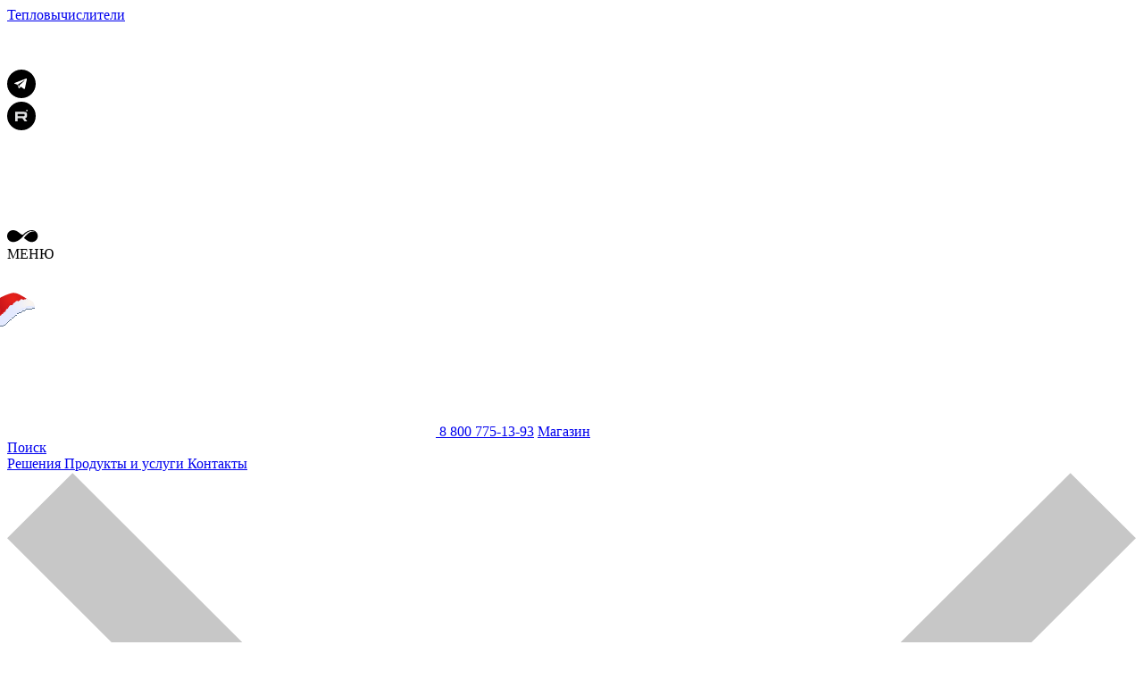

--- FILE ---
content_type: text/html; charset=UTF-8
request_url: https://eldis24.ru/expertise/supportequipment/the-heat-calculators/Superkom-01i-SKS-3/
body_size: 132773
content:
<!DOCTYPE html>
<html lang="ru" prefix="og: http://ogp.me/ns#" >

<head>
		<meta charset="UTF-8">
	<meta name="viewport" content="width=device-width, initial-scale=1.0">
	<meta http-equiv="X-UA-Compatible" content="ie=edge">
	<link rel="icon" type="image/ico" href="/favicon.ico">
	<title>Теплосчетчик Суперком-01i- SKS-3</title>
	<meta property="og:title" content="Теплосчетчик Суперком-01i- SKS-3" />
	<meta property="og:description" content="Суперком-01i- SKS-3 - Каталог поддерживаемого оборудования автоматизированной информационно-измерительной системы Элдис" />
	<meta property="og:type" content="website" />
	<meta property="og:url" content="http://eldis24.ru" />
	<meta property="og:image" content="http://eldis24.ru/local/templates/main/images/Social.jpg?v=1" />
	<link rel="manifest" href="/yandex-manifest.json">
	<link rel="canonical" href="/expertise/supportequipment/the-heat-calculators/Superkom-01i-SKS-3/" />
		<meta http-equiv="Content-Type" content="text/html; charset=UTF-8" />
<meta name="description" content="Суперком-01i- SKS-3 - Каталог поддерживаемого оборудования автоматизированной информационно-измерительной системы Элдис" />
<script type="text/javascript" data-skip-moving="true">(function(w, d, n) {var cl = "bx-core";var ht = d.documentElement;var htc = ht ? ht.className : undefined;if (htc === undefined || htc.indexOf(cl) !== -1){return;}var ua = n.userAgent;if (/(iPad;)|(iPhone;)/i.test(ua)){cl += " bx-ios";}else if (/Windows/i.test(ua)){cl += ' bx-win';}else if (/Macintosh/i.test(ua)){cl += " bx-mac";}else if (/Linux/i.test(ua) && !/Android/i.test(ua)){cl += " bx-linux";}else if (/Android/i.test(ua)){cl += " bx-android";}cl += (/(ipad|iphone|android|mobile|touch)/i.test(ua) ? " bx-touch" : " bx-no-touch");cl += w.devicePixelRatio && w.devicePixelRatio >= 2? " bx-retina": " bx-no-retina";var ieVersion = -1;if (/AppleWebKit/.test(ua)){cl += " bx-chrome";}else if (/Opera/.test(ua)){cl += " bx-opera";}else if (/Firefox/.test(ua)){cl += " bx-firefox";}ht.className = htc ? htc + " " + cl : cl;})(window, document, navigator);</script>


<link href="/bitrix/cache/css/s1/main/page_6097e118f7939217413e55861d4dce85/page_6097e118f7939217413e55861d4dce85_v1.css?1765185443413" type="text/css"  rel="stylesheet" />
<link href="/bitrix/cache/css/s1/main/template_0ddd28df4f0349aaa5849a99d47a25bf/template_0ddd28df4f0349aaa5849a99d47a25bf_v1.css?1765185437528427" type="text/css"  data-template-style="true" rel="stylesheet" />







								
		<!-- Fancybox -->
							
	
	<link href="/local/templates/main/frontend/build/css/app.450dea5f.css" rel="stylesheet">
	<style>
		.select-tag {
			opacity: 0;
		}
	</style>
	<meta name="yandex-verification" content="5732cba9ff7519a8" />
</head>

<body >
	<div class="container ">
		<div id="asideLeft" class="aside-left">
			<div class="aside-left__inner">
				<div class="aside-left__crumbs">
												<div class="link-wrap"><a class="link-header " href="/expertise/supportequipment/the-heat-calculators/">Тепловычислители</a></div><script type="application/ld+json">
		{
			"@context": "http://schema.org",
			"@type": "BreadcrumbList",
			"itemListElement": [{"@type": "ListItem","position": 1,"item": {"@id": "/expertise/","name": "Экспертиза",}{"@type": "ListItem","position": 2,"item": {"@id": "/expertise/supportequipment/","name": "Каталог поддерживаемого оборудования",}{"@type": "ListItem","position": 3,"item": {"@id": "/expertise/supportequipment/","name": "Каталог поддерживаемого оборудования",}{"@type": "ListItem","position": 4,"item": {"@id": "/expertise/supportequipment/the-heat-calculators/","name": "Тепловычислители",}{"@type": "ListItem","position": 5,"item": {"@id": "","name": "Суперком-01i- SKS-3",}</script>									</div>
				<div class="aside-left__body js-custon-scroll">
												<ul class="menu menu--mark" id="aside-nav">
															</ul>
									</div>
				<div class="aside-left__footer">
					<div class="scl-ntwrk">
												
	<div class="link-wrap">
		<a href="https://vk.com/eldis24" title="Мы Вконтакте" target="_blank">
			<svg width="32" height="32" viewBox="0 0 32 32" fill="none" xmlns="http://www.w3.org/2000/svg">
<path fill-rule="evenodd" clip-rule="evenodd" d="M16 0C7.16344 0 0 7.16344 0 16C0 24.8366 7.16344 32 16 32C24.8366 32 32 24.8366 32 16C32 7.16344 24.8366 0 16 0ZM24.8855 21.0741C24.8327 20.99 24.5092 20.4967 22.953 19.1152C22.2635 18.5036 21.9046 18.1926 21.8687 17.848C21.8199 17.3781 22.3717 16.8456 23.5047 15.4032C24.6998 13.8797 25.1714 12.4759 25.0588 12.0661C24.9816 11.7863 24.5408 11.7864 24.0649 11.7865L24.0375 11.7865C23.7466 11.7865 22.8379 11.7927 22.1061 11.7977C21.6128 11.801 21.2 11.8039 21.1109 11.8039C20.9915 11.8039 20.9379 11.8033 20.8886 11.8173C20.8465 11.8292 20.8074 11.8517 20.7332 11.8943C20.5753 11.9847 20.4737 12.1677 20.4737 12.1677C20.4737 12.1677 19.9819 13.8317 19.3634 14.8348C18.0612 16.9496 17.3294 16.7882 17.1158 16.656C16.6849 16.3897 16.6973 15.6563 16.7078 15.0377C16.7094 14.9453 16.7109 14.8555 16.7109 14.7701C16.7109 14.386 16.7193 14.0533 16.7265 13.7649C16.7578 12.5147 16.7683 12.0956 15.9888 11.9159C15.6716 11.8428 15.4372 11.7941 14.624 11.7865C13.5791 11.7767 12.9732 11.8275 12.528 12.0258C12.1948 12.1823 11.9332 12.4564 12.0897 12.4766C12.2831 12.5016 12.7262 12.6623 12.9579 12.9642C13.2584 13.3545 13.2327 14.2303 13.2327 14.2303C13.2327 14.2303 13.4205 16.27 12.8445 16.5691C12.4501 16.7757 11.9095 16.727 10.7478 14.8084C10.153 13.8254 9.68623 12.2839 9.68623 12.2839C9.68623 12.2839 9.59997 12.0766 9.44484 11.968C9.25702 11.8359 8.99545 11.7865 8.99545 11.7865L6.21632 11.7872C6.21632 11.7872 5.79823 11.7649 5.64449 11.9388C5.50884 12.094 5.63336 12.3486 5.63336 12.3486C5.63336 12.3486 7.74189 17.406 10.1461 19.9166C11.8455 21.6926 13.5492 22.2213 15.1193 22.2213H16.0153C16.4974 22.2213 16.7109 22.11 16.7109 21.8616V21.8427C16.7109 21.1533 16.7108 20.3553 17.3057 20.1774C17.7929 20.0315 18.4204 20.5576 19.0783 21.1091C19.3861 21.3672 19.7006 21.6309 20.0104 21.8338C20.6066 22.2289 21.3043 22.2213 21.3043 22.2213H24.1704C24.1704 22.2213 25.5304 22.0967 24.8855 21.0741Z" fill="nonzero"/>
</svg>		</a>
	</div>
	<div class="link-wrap">
		<a href="https://t.me/eldis24" title="Мы в телеграм" target="_blank">
			<svg width="32" height="32" viewbox="0 0 32 32" xmlns="http://www.w3.org/2000/svg">
                                <g fill-rule="evenodd">
                                    <path d="M16 32C7.163 32 0 24.837 0 16S7.163 0 16 0s16 7.163 16 16-7.163 16-16 16zm-.51-12.756l.152.106c.997.737 1.995 1.475 2.993 2.211.596.44 1.105.25 1.26-.474.649-3.05 1.296-6.102 1.942-9.153.082-.386.183-.771.22-1.163.06-.611-.375-.92-.941-.7l-8.928 3.445c-1.172.452-2.347.9-3.515 1.363-.201.08-.395.205-.557.348-.175.156-.147.372.05.505.126.086.274.147.42.193.952.303 1.906.602 2.862.894.124.038.182.097.22.22.404 1.26.816 2.516 1.222 3.775.055.172.157.252.338.261.266.014.474-.087.66-.269.529-.52 1.063-1.037 1.602-1.562z" fill-rule="nonzero">
                                    </path>
                                    <path d="M13.25 20.17l.033-.009c.006-.028.015-.056.018-.084.064-.692.132-1.383.187-2.076a.508.508 0 0 1 .182-.368c.92-.823 1.835-1.651 2.751-2.477 1.015-.915 2.03-1.83 3.04-2.748.063-.057.089-.153.132-.232-.095-.01-.197-.048-.284-.026-.118.03-.23.1-.335.166-2.239 1.41-4.476 2.823-6.717 4.23-.126.08-.15.147-.102.286.166.475.316.953.472 1.431l.622 1.907z">
                                    </path>
                                </g>
                            </svg>		</a>
	</div>
	<div class="link-wrap">
		<a href="https://rutube.ru/channel/25058538/" title="Мы на Rutube" target="_blank">
			<svg width="32" height="32" viewBox="0 0 32 32" xmlns="http://www.w3.org/2000/svg"> <circle cx="16" cy="16" r="16"/> <path d="M18.9579 11.364H9V22H11.7716V18.5397H17.0824L19.5056 22H22.609L19.937 18.5238C20.7669 18.3963 21.3643 18.0933 21.7295 17.6149C22.0945 17.1366 22.2771 16.3711 22.2771 15.3506V14.5533C22.2771 13.9473 22.2108 13.4689 22.0946 13.1022C21.9784 12.7354 21.7792 12.4165 21.4971 12.1295C21.1983 11.8584 20.8665 11.667 20.4681 11.5395C20.0698 11.4279 19.5719 11.364 18.9579 11.364ZM18.5098 16.1958H11.7716V13.7081H18.5098C18.8914 13.7081 19.157 13.7718 19.2898 13.8835C19.4225 13.9951 19.5056 14.2024 19.5056 14.5054V15.3984C19.5056 15.7172 19.4225 15.9245 19.2898 16.0361C19.157 16.1477 18.8915 16.1956 18.5098 16.1956V16.1958Z" fill="#E1E2E3" stroke-width="0.4" stroke-linecap="round" stroke-linejoin="round"/> <path d="M22.0808 10.8206C22.5884 10.8206 23.0002 10.413 23.0002 9.91028C23.0002 9.40753 22.5884 9 22.0808 9C21.5729 9 21.1611 9.40753 21.1611 9.91028C21.1611 10.413 21.5729 10.8206 22.0808 10.8206Z" fill="#E1E2E3"/> </svg>		</a>
	</div>
	<div class="link-wrap">
		<a href="https://play.google.com/store/apps/details?id=com.eldis.Eldis24v2" title="АИИС Элдис в Google Play" target="_blank">
			<svg width="32" height="32" viewBox="0 0 32 32" fill="none" xmlns="http://www.w3.org/2000/svg">
<path fill-rule="evenodd" clip-rule="evenodd" d="M0 16C0 7.16344 7.16344 0 16 0C24.8366 0 32 7.16344 32 16C32 24.8366 24.8366 32 16 32C7.16344 32 0 24.8366 0 16ZM10.1153 13.131C9.83452 13.131 9.59632 13.2289 9.40053 13.4247C9.20472 13.6205 9.10679 13.8554 9.10679 14.1297V18.3401C9.10679 18.6212 9.20469 18.8592 9.40053 19.055C9.59632 19.2508 9.83452 19.3487 10.1153 19.3487C10.3958 19.3487 10.6325 19.2508 10.8253 19.055C11.0177 18.8592 11.1141 18.6212 11.1141 18.3401V14.1297C11.1141 13.8554 11.0162 13.6205 10.8204 13.4247C10.6246 13.2289 10.3895 13.131 10.1153 13.131ZM18.918 8.06878L18.2228 9.35129C18.9211 9.7108 19.4793 10.2115 19.8971 10.8545C20.3149 11.4979 20.5239 12.201 20.5239 12.9647H11.4667C11.4667 12.2008 11.6756 11.4978 12.0934 10.8545C12.5112 10.2115 13.0726 9.7108 13.7776 9.35129L13.0824 8.06878C13.0366 7.98387 13.0528 7.91896 13.1312 7.87297C13.2159 7.83367 13.2812 7.8535 13.327 7.93157L14.032 9.22434C14.6521 8.95011 15.3082 8.8127 16.0002 8.8127C16.692 8.8127 17.3481 8.95008 17.9684 9.22434L18.6734 7.93157C18.719 7.8535 18.7842 7.8335 18.8692 7.87297C18.9474 7.91876 18.9637 7.98387 18.918 8.06878ZM13.9339 11.3296C14.0383 11.3296 14.1281 11.2921 14.2033 11.2167C14.2781 11.1417 14.3158 11.0521 14.316 10.9475C14.316 10.8432 14.2783 10.7537 14.2033 10.6783C14.1281 10.6033 14.0383 10.5658 13.9339 10.5658C13.8295 10.5658 13.7414 10.6033 13.6696 10.6783C13.5978 10.7535 13.5619 10.8432 13.5619 10.9475C13.5619 11.0523 13.5978 11.1417 13.6696 11.2167C13.7414 11.2921 13.8293 11.3296 13.9339 11.3296ZM18.0661 11.3296C18.1703 11.3296 18.2585 11.2921 18.3304 11.2167C18.4022 11.1417 18.4381 11.0521 18.4381 10.9475C18.4381 10.8432 18.4022 10.7537 18.3304 10.6783C18.2585 10.6033 18.1705 10.5658 18.0661 10.5658C17.9615 10.5658 17.8717 10.6033 17.7967 10.6783C17.7215 10.7535 17.684 10.8432 17.684 10.9475C17.684 11.0523 17.7215 11.1417 17.7967 11.2167C17.8717 11.2921 17.9615 11.3296 18.0661 11.3296ZM11.5057 19.8383C11.5057 20.1388 11.6101 20.3932 11.8189 20.602C12.0279 20.8108 12.2823 20.9152 12.5827 20.9152H13.3073L13.3172 23.1382C13.3172 23.4189 13.4151 23.6573 13.6109 23.8531C13.8067 24.0489 14.0419 24.1468 14.3159 24.1468C14.5965 24.1468 14.8348 24.0489 15.0307 23.8531C15.2265 23.6573 15.3244 23.4189 15.3244 23.1382V20.9154H16.6756V23.1382C16.6756 23.4189 16.7735 23.6573 16.9693 23.8531C17.1651 24.0489 17.4033 24.1468 17.684 24.1468C17.9646 24.1468 18.2029 24.0489 18.3988 23.8531C18.5946 23.6573 18.6925 23.4189 18.6925 23.1382V20.9154H19.4269C19.7206 20.9154 19.9717 20.811 20.1809 20.6022C20.3897 20.3934 20.4941 20.139 20.4941 19.8385V13.3169H11.5057V19.8383ZM21.18 13.4198C21.3758 13.2274 21.6108 13.131 21.885 13.131C22.1656 13.131 22.4039 13.2274 22.5998 13.4198C22.7956 13.6125 22.8934 13.8493 22.8934 14.1297V18.3401C22.8934 18.6212 22.7956 18.8592 22.5998 19.055C22.4039 19.2508 22.1656 19.3487 21.885 19.3487C21.6109 19.3487 21.3758 19.2508 21.18 19.055C20.9842 18.8592 20.8863 18.6212 20.8863 18.3401V14.1297C20.8863 13.8493 20.9842 13.6125 21.18 13.4198Z"/>
</svg>		</a>
	</div>
	<div class="link-wrap">
		<a href="https://apps.apple.com/ru/app/id1509916907" title="АИИС Элдис в App Store" target="_blank">
			<svg width="32" height="32" viewBox="0 0 32 32" fill="none" xmlns="http://www.w3.org/2000/svg">
<path fill-rule="evenodd" clip-rule="evenodd" d="M0 16C0 7.16344 7.16344 0 16 0C24.8366 0 32 7.16344 32 16C32 24.8366 24.8366 32 16 32C7.16344 32 0 24.8366 0 16ZM19.0075 7C18.1523 7.05916 17.1526 7.60662 16.57 8.31952C16.0386 8.96624 15.6015 9.9268 15.7719 10.8603C16.7064 10.8894 17.672 10.3289 18.2315 9.60394C18.7549 8.92914 19.1509 7.9746 19.0075 7ZM19.322 10.755C20.4119 10.755 21.566 11.3526 22.3872 12.3824C19.695 13.8673 20.1312 17.7356 22.8514 18.7714C22.4774 19.6056 22.298 19.9776 21.8157 20.7166C21.1429 21.7473 20.1953 23.0318 19.0192 23.0408C18.5358 23.0459 18.2186 22.8996 17.8766 22.7418C17.4802 22.5589 17.0505 22.3607 16.2899 22.365C15.5336 22.3687 15.097 22.5645 14.6952 22.7447C14.3444 22.902 14.0201 23.0475 13.5326 23.0428C12.3575 23.0328 11.4591 21.8737 10.7863 20.8429C8.90626 17.9622 8.70773 14.5802 9.86782 12.7814C10.693 11.504 11.9945 10.757 13.2167 10.757C13.8682 10.757 14.3932 10.9453 14.8935 11.1247C15.3489 11.2879 15.7838 11.4439 16.2749 11.4439C16.7293 11.4439 17.103 11.3015 17.5105 11.1462C17.9995 10.9599 18.5373 10.755 19.322 10.755Z"/>
</svg>		</a>
	</div>
	<div class="link-wrap">
		<a href="https://eldis24.ru/subscribe/" title="Подписаться на новости" target="_blank">
			<svg width="33" height="32" viewBox="0 0 33 32" fill="none" xmlns="http://www.w3.org/2000/svg"> <path fill-rule="evenodd" clip-rule="evenodd" d="M16.8598 0C8.02325 0 0.859802 7.16344 0.859802 16C0.859802 24.8366 8.02325 32 16.8598 32C25.6964 32 32.8598 24.8366 32.8598 16C32.8598 7.16344 25.6964 0 16.8598 0ZM10.4598 9.99994C9.57615 9.99994 8.8598 10.6199 8.8598 11.3846V12.4992L16.8598 16.3935L24.8598 12.4992V11.3846C24.8598 10.6199 24.1435 9.99994 23.2598 9.99994H10.4598ZM8.8598 20.6153V13.5583L16.8598 17.4526L24.8598 13.5583V20.6153C24.8598 21.38 24.1435 21.9999 23.2598 21.9999H10.4598C9.57615 21.9999 8.8598 21.38 8.8598 20.6153Z" fill="nonzero"/> </svg>		</a>
	</div>
						<div class="link-wrap">
							<a class="chipsa" href="http://chipsa.ru/?utm_source=eldis&utm_medium=works&utm_campaign=all" title="Designed by chipsa" target="_blank">
								<svg width="35" height="14" viewbox="0 0 35 14" xmlns="http://www.w3.org/2000/svg">
									<path d="M17.47 5.22C14.856 5.22 11.892.005 6.901.005 2.73.004 0 2.998 0 6.654c0 6.58 8.847 10.875 18.102-.008C24.474-.847 29.86.062 32.417 3.261 29.988.422 25.037.24 18.788 8.839c1.989 1.282 4.807 4.455 8.596 4.455 4.172 0 6.902-2.993 6.902-6.65 0-6.266-8.046-10.48-16.816-1.423z">
									</path>
								</svg>
							</a>
						</div>
					</div>
				</div>
			</div>
		</div>
		<main id="main"  >
			<header class="main-header js-header">
				<div class="menu-button" id="main-nav-caller">
					<span></span>
					<span></span>
					<span></span>
					<span>МЕНЮ</span>
				</div>
				<div class="holder">
					<nav>
						<div class="left">
																<a class="logo" href="/" data-main-clear>
																	<svg class="new-year-head" xmlns="http://www.w3.org/2000/svg" width="62" height="43" viewBox="0 0 62 43" fill="none">
										<path d="M50.6161 9.06185L40.5064 15.9001L22.7276 27.9248L20.654 28.1163C20.1661 28.0883 19.4587 27.8868 19.0962 27.5873C19.0041 27.5124 18.9341 27.4297 18.8947 27.343C18.8051 27.1405 18.886 26.7391 18.9982 26.3696C19.1265 25.9473 19.2932 25.565 19.2932 25.565C18.8103 25.4008 18.4942 24.91 18.2953 24.4422C18.0779 23.9291 18.0025 23.4445 18.0025 23.4445C18.0025 23.4445 17.9396 23.4039 17.8001 23.4056C17.5661 23.4091 17.1154 23.532 16.3901 24.1776C15.2344 25.2039 13.6327 27.1184 11.4845 28.9485C9.33621 30.7785 8.75385 30.8188 8.75385 30.8188L7.92668 32.2404L7.36442 31.8533L7.19169 31.7345C7.19169 31.7345 9.532 27.737 11.5192 23.0683C13.5061 18.4011 15.4232 13.0992 16.7058 10.9018C17.9883 8.70449 19.5334 7.40688 22.5544 6.03102C25.5768 4.6556 28.5036 3.27391 32.4596 2.20412C36.4174 1.13326 39.4847 2.4175 42.5353 4.0605C45.5842 5.70456 49.5074 7.80795 50.6161 9.06185Z" fill="url(#paint0_radial_150_1696)"/>
										<path d="M40.5064 15.9001L22.7276 27.9247L20.654 28.1162C20.0431 28.0806 19.0868 27.7733 18.8946 27.343C18.8051 27.1405 18.8859 26.7391 18.9982 26.3696L19.3403 26.0063C19.3403 26.0063 21.8342 24.4077 22.7342 23.6263C23.6343 22.8449 25.1039 20.9558 27.9562 16.5275C30.8085 12.0992 33.6211 12.2585 36.0519 12.8691L40.5064 15.9001Z" fill="#D91C1E"/>
										<g filter="url(#filter0_d_150_1696)">
											<path d="M56.1222 18.3408C55.2856 18.9758 54.3804 18.5048 54.2031 18.6105C53.5578 18.9984 51.788 18.3645 51.788 18.3645C50.5945 19.8381 49.0687 19.2715 49.0687 19.2715C48.7725 20.0186 48.0242 20.2079 48.0242 20.2079C47.8764 20.6001 47.5575 20.71 47.1123 20.7062C46.6676 20.701 45.6209 20.9254 45.4879 21.0727C45.3548 21.22 45.3942 21.2618 44.7012 21.621C44.0064 21.9812 43.6975 22.482 43.2162 22.8517C42.4054 23.4768 41.3979 22.8106 40.7638 23.7087C40.1311 24.6072 39.2026 24.4746 39.2026 24.4746C38.6705 25.9854 37.788 25.7634 37.788 25.7634C37.3214 26.8501 36.4588 26.9552 36.4588 26.9552C36.2152 28.0957 35.1007 27.9488 34.4965 28.5861C33.3818 29.7613 32.5581 29.4999 32.5581 29.4999C32.2402 31.4116 31.1172 31.2392 31.1172 31.2392C30.6059 32.4774 29.1295 32.7317 29.1295 32.7317C28.8873 33.4225 28.318 33.6798 28.318 33.6798C27.6691 35.1041 27.0022 35.3345 27.0022 35.3345C25.6531 37.1161 24.2151 37.4614 23.3291 37.8709C22.4413 38.2815 20.9312 38.4507 20.5312 38.0295C20.1293 37.6093 19.6938 35.748 19.6938 35.748C19.6938 35.748 19.0804 35.9746 18.9473 35.644C18.8138 35.3149 19.3757 34.5221 19.3757 34.5221C19.3757 34.5221 18.8778 34.6429 18.5938 34.0465C18.3108 33.452 18.7104 32.6824 18.7104 32.6824C18.5878 32.4429 18.8278 31.9402 18.8278 31.9402C18.8278 31.9402 17.981 32.0157 17.8143 31.7455C17.6522 31.4811 18.5587 30.6087 18.6008 30.5678C18.555 30.566 17.8411 30.5514 17.659 30.1177C17.472 29.6687 18.3728 29.2106 18.3728 29.2106C18.2543 28.2641 19.3786 28.2744 19.4942 28.0729C19.7584 27.6108 20.2561 27.6987 20.3146 27.5927C20.7314 26.8279 21.645 27.2007 21.645 27.2007C21.645 27.2007 21.5639 26.5907 21.6721 26.2247C21.9254 25.3638 23.6287 25.4133 23.6466 25.2358C23.8303 23.4418 24.7017 24.1987 24.7207 24.0849C24.7856 23.6853 25.218 23.3191 25.6152 23.0252C25.9889 22.7495 26.3311 22.5378 26.3125 22.4198C26.1749 21.5376 26.6441 21.4258 26.6441 21.4258C26.6441 21.4258 26.6024 21.0942 26.8801 20.5663C27.6803 19.0461 28.7129 19.829 28.8255 19.5987C29.0281 19.1815 29.2518 18.1531 30.2764 16.7829C31.2992 15.4138 32.0974 15.515 32.5699 15.6161C33.0424 15.7172 34.3983 15.5022 34.6963 14.1975C34.9957 12.8931 36.5003 12.778 36.5003 12.778C37.006 11.7965 37.395 11.6673 38.4518 10.9277C39.5091 10.1866 40.2544 11.3355 40.2544 11.3355C40.4763 10.9545 42.0929 10.3245 42.0929 10.3245C42.0929 10.3245 42.9713 9.16605 43.6191 8.84231C44.2679 8.52042 45.3957 9.45171 45.3957 9.45171C46.2733 9.04448 46.257 9.8518 46.4468 9.59339C46.9166 8.95611 48.0503 8.79739 48.349 8.99737C48.6472 9.19875 48.7284 8.68925 49.2838 8.48845C49.8392 8.28764 50.9513 9.06778 51.1879 9.27997C51.4231 9.49178 52.1537 9.19246 53.029 9.22687C53.9024 9.26227 53.8976 10.0279 54.1659 10.3385C54.4346 10.6477 55.2668 10.4058 55.5706 11.0201C55.8726 11.6353 56.3761 11.3027 56.9827 11.883C57.5892 12.4632 57.7306 13.7702 58.2495 14.5629C58.7684 15.3555 58.2178 15.6458 58.2178 15.6458C58.2178 15.6458 58.5592 15.6674 58.8224 16.0416C58.9731 16.2517 59.097 16.5766 59.1208 17.0749C59.1866 18.449 57.0036 18.6738 56.1222 18.3408Z" fill="url(#paint1_radial_150_1696)"/>
										</g>
										<path d="M17.8002 23.4056C17.5661 23.4091 17.1155 23.5321 16.3901 24.1777C15.2345 25.204 13.6328 27.1184 11.4845 28.9485C9.33626 30.7785 8.75391 30.8188 8.75391 30.8188L7.92673 32.2404L7.36448 31.8533L7.77304 31.2424C7.77304 31.2424 11.0091 28.5714 12.4764 26.8425C13.9438 25.1137 16.1205 20.5762 16.1205 20.5762C16.4859 20.9043 17.6327 21.6986 17.8002 23.4056Z" fill="#D91C1E"/>
										<path d="M19.0964 27.5873C19.0043 27.5124 18.9343 27.4297 18.8949 27.343C18.8053 27.1405 18.8862 26.7391 18.9984 26.3696C19.1267 25.9473 19.2934 25.565 19.2934 25.565C18.8105 25.4008 18.4944 24.9099 18.2955 24.4422C18.8958 23.9538 19.6035 23.26 19.8852 22.526C20.6155 20.6308 20.4597 17.6158 20.9612 19.4335C21.4213 21.1037 20.3279 25.0249 19.0964 27.5873Z" fill="#D91C1E"/>
										<g filter="url(#filter1_d_150_1696)">
											<path d="M56.1223 18.3408C55.2857 18.9758 54.3805 18.5048 54.2032 18.6105C53.5579 18.9984 51.7881 18.3645 51.7881 18.3645C50.5946 19.8381 49.0688 19.2715 49.0688 19.2715C48.7726 20.0186 48.0243 20.2079 48.0243 20.2079C47.8764 20.6001 47.5576 20.71 47.1124 20.7062C46.6677 20.701 45.621 20.9254 45.488 21.0727C45.3549 21.22 45.3943 21.2618 44.7013 21.621C44.0065 21.9812 43.6976 22.482 43.2163 22.8517C42.4055 23.4768 41.398 22.8106 40.7639 23.7087C40.1312 24.6072 39.2027 24.4746 39.2027 24.4746C38.6706 25.9854 37.7881 25.7634 37.7881 25.7634C37.3215 26.8501 36.4589 26.9552 36.4589 26.9552C36.2153 28.0957 35.1008 27.9488 34.4966 28.5861C33.3819 29.7613 32.5581 29.4999 32.5581 29.4999C32.2403 31.4116 31.1172 31.2392 31.1172 31.2392C30.606 32.4774 29.1296 32.7317 29.1296 32.7317C28.8874 33.4225 28.3181 33.6798 28.3181 33.6798C27.6692 35.1041 27.0023 35.3345 27.0023 35.3345C25.6532 37.1161 24.2152 37.4614 23.3292 37.8709C22.4414 38.2815 20.9313 38.4507 20.5312 38.0295C20.1294 37.6093 19.6939 35.748 19.6939 35.748C19.6939 35.748 19.0805 35.9746 18.9474 35.644C18.8139 35.3149 19.3758 34.5221 19.3758 34.5221C19.3758 34.5221 18.8779 34.6429 18.5939 34.0465C18.3109 33.452 18.7105 32.6824 18.7105 32.6824C18.5879 32.4429 18.8279 31.9402 18.8279 31.9402C18.8279 31.9402 17.9811 32.0157 17.8144 31.7455C17.6523 31.4811 18.5588 30.6087 18.6009 30.5678C18.5551 30.566 17.8412 30.5514 17.6591 30.1177C17.4721 29.6687 18.3729 29.2106 18.3729 29.2106C18.2544 28.2641 19.3787 28.2744 19.4942 28.0729C19.7585 27.6108 20.2562 27.6987 20.3147 27.5927C20.7315 26.8279 21.6451 27.2007 21.6451 27.2007C21.6451 27.2007 21.564 26.5907 21.6722 26.2247C21.9255 25.3638 23.6288 25.4133 23.6467 25.2358C23.8304 23.4418 24.7018 24.1987 24.7207 24.0849C24.7857 23.6853 25.2181 23.3191 25.6153 23.0252C25.733 23.2433 25.8991 23.4762 26.0426 23.6117C26.2938 23.8496 27.0691 23.663 27.3684 25.0136C27.6253 26.17 27.9531 26.1909 28.3698 26.5177C28.7883 26.8436 29.0352 27.0184 29.0823 27.5386C29.1294 28.0587 29.9559 28.2034 30.4464 28.5707C30.9365 28.9394 31.1129 28.6062 32.2108 27.6831C33.3088 26.7599 33.2527 26.8913 33.6514 26.2824C34.0502 25.6734 34.2776 25.6944 35.0514 25.5694C35.8239 25.4439 35.7874 24.8849 36.3702 24.6855C36.953 24.4861 36.5837 24.4476 36.8388 23.6706C37.0956 22.8926 37.667 22.8864 38.5516 22.9821C39.4377 23.0783 39.0865 23.0246 39.6487 22.4391C40.2108 21.8536 40.2041 21.2596 40.7591 20.7788C41.3131 20.2962 41.8328 20.7148 42.4907 20.8547C43.15 20.9949 43.3664 20.5893 43.7905 20.1976C44.2141 19.8073 44.1871 19.2927 44.9565 18.7226C45.7249 18.1508 46.1866 18.7019 47.1968 18.7905C48.2069 18.8791 48.3393 18.3234 48.7298 17.9023C49.1187 17.4809 49.5462 16.7731 50.3316 16.758C51.117 16.7428 51.281 17.1468 51.9135 16.6874C52.5478 16.227 53.1887 16.2771 53.7061 16.5467C54.2234 16.8163 54.6973 17.2439 55.1321 16.6558C55.5687 16.0665 56.165 16.7399 56.653 17.0431C57.1392 17.3474 58.6426 17.2536 58.8224 16.0415C58.9732 16.2516 59.0971 16.5765 59.1208 17.0748C59.1867 18.4491 57.0037 18.6738 56.1223 18.3408Z" fill="#E3E9FF"/>
										</g>
										<g filter="url(#filter2_d_150_1696)">
											<path d="M10.4482 35.9918C10.3874 36.2131 10.9156 36.6403 10.6708 36.8681C10.4261 37.0959 9.61122 37.1508 9.61122 37.1508C9.61122 37.1508 9.87306 38.3905 9.17656 38.3236C8.88759 38.2964 8.42991 37.9783 8.42991 37.9783C8.42991 37.9783 8.31733 38.4389 8.08718 38.3043C7.85666 38.1711 7.72845 37.9238 7.72845 37.9238C7.72845 37.9238 7.27478 38.8114 6.4797 38.592C5.68314 38.3721 5.11047 37.5956 5.11047 37.5956C5.11047 37.5956 4.50916 38.0481 4.27521 37.9835C3.66241 37.8144 3.49739 36.7282 3.49739 36.7282C3.49739 36.7282 2.77978 36.8394 2.65404 36.7351C2.52866 36.6293 2.49756 36.3826 2.77109 36.0499C2.77109 36.0499 1.95867 36.2478 1.8806 35.818C1.80211 35.3897 2.2017 35.0083 2.2017 35.0083C2.2017 35.0083 1.39532 34.8692 1.85075 34.4475C2.30658 34.0244 2.44497 34.0208 2.505 33.6446C2.56688 33.2674 1.94234 33.3208 2.23147 32.7681C2.51917 32.2151 2.86567 32.1283 2.86567 32.1283C2.86567 32.1283 3.36757 31.6328 2.86236 31.3867C2.43497 31.1775 2.93785 30.9205 3.62962 30.6166C3.43131 30.8046 3.28013 31.1866 3.50569 31.5349C3.73121 31.8832 3.51171 32.036 3.24738 32.2847C2.98305 32.5334 3.04261 33.0307 3.29663 33.9219C3.55069 34.8131 4.00281 34.2065 3.80002 35.0071C3.59863 35.8082 4.17196 35.5835 4.587 35.9499C4.97905 36.2961 5.10904 35.6062 6.07917 36.4573C7.06328 37.3206 6.71888 36.0617 7.77344 36.5677C8.8284 37.0723 8.42628 36.4619 9.15511 36.1466C9.88292 35.8294 10.083 35.4442 9.85075 34.9518C9.61705 34.4589 9.99608 34.3605 10.1756 33.7684C10.357 33.1752 10.3625 33.0221 9.87133 32.2804C9.38057 31.5372 9.96032 31.6557 9.38107 30.7118L9.42607 30.6547C9.53847 30.729 9.63884 30.8526 9.76531 31.0669C9.85391 31.2165 10.5172 31.5001 10.4384 32.2933C10.4384 32.2933 11.5894 33.061 11.3915 33.6805C11.1937 34.3001 10.6741 34.016 10.6453 34.4023C10.6183 34.7876 11.4012 35.1753 11.2038 35.5399C11.0045 35.9056 10.5094 35.769 10.4482 35.9918Z" fill="#E3E9FF"/>
										</g>
										<path d="M10.4482 35.9917C10.3874 36.2131 10.9155 36.6403 10.6708 36.8681C10.4261 37.0959 9.61117 37.1508 9.61117 37.1508C9.61117 37.1508 9.87301 38.3905 9.17651 38.3236C8.88754 38.2964 8.42986 37.9783 8.42986 37.9783C8.42986 37.9783 8.31728 38.4389 8.08713 38.3043C7.85661 38.1711 7.7284 37.9238 7.7284 37.9238C7.7284 37.9238 7.27473 38.8114 6.47965 38.592C5.68309 38.3721 5.11042 37.5956 5.11042 37.5956C5.11042 37.5956 4.50911 38.0481 4.27516 37.9835C3.66236 37.8144 3.49734 36.7282 3.49734 36.7282C3.49734 36.7282 2.77973 36.8394 2.65399 36.7351C2.52861 36.6293 2.49751 36.3826 2.77104 36.0499C2.77104 36.0499 1.95862 36.2478 1.88055 35.818C1.80206 35.3897 2.20165 35.0083 2.20165 35.0083C2.20165 35.0083 1.39527 34.8692 1.8507 34.4475C2.30653 34.0244 2.44491 34.0208 2.50495 33.6446C2.56683 33.2674 1.94228 33.3208 2.23142 32.7681C2.51912 32.2151 2.86562 32.1283 2.86562 32.1283C2.86562 32.1283 3.36752 31.6328 2.86231 31.3867C2.43492 31.1775 2.9378 30.9205 3.62957 30.6166C3.75253 30.5624 3.88016 30.5079 4.01005 30.451C4.31135 30.3208 4.12139 29.888 4.5101 29.3999C4.89844 28.9134 6.06331 28.9164 6.36583 29.2766C6.67019 29.6359 7.05388 29.3181 7.51757 29.2543C7.97983 29.1902 8.42546 29.6534 8.51683 29.9337C8.6096 30.2144 8.43294 30.4641 8.87962 30.5132C9.12812 30.5416 9.28552 30.5587 9.4259 30.6547C9.5383 30.729 9.63867 30.8526 9.76514 31.0669C9.85374 31.2166 10.517 31.5002 10.4382 32.2933C10.4382 32.2933 11.5893 33.061 11.3914 33.6805C11.1935 34.3001 10.674 34.016 10.6451 34.4024C10.6181 34.7877 11.401 35.1753 11.2036 35.5399C11.0045 35.9056 10.5093 35.769 10.4482 35.9917Z" fill="url(#paint2_radial_150_1696)"/>
										<defs>
											<filter id="filter0_d_150_1696" x="16.2335" y="8.05572" width="44.2888" height="32.6182" filterUnits="userSpaceOnUse" color-interpolation-filters="sRGB">
											<feFlood flood-opacity="0" result="BackgroundImageFix"/>
											<feColorMatrix in="SourceAlpha" type="matrix" values="0 0 0 0 0 0 0 0 0 0 0 0 0 0 0 0 0 0 127 0" result="hardAlpha"/>
											<feOffset dy="1"/>
											<feGaussianBlur stdDeviation="0.7"/>
											<feComposite in2="hardAlpha" operator="out"/>
											<feColorMatrix type="matrix" values="0 0 0 0 0 0 0 0 0 0.141176 0 0 0 0 0.313726 0 0 0 0.4 0"/>
											<feBlend mode="normal" in2="BackgroundImageFix" result="effect1_dropShadow_150_1696"/>
											<feBlend mode="normal" in="SourceGraphic" in2="effect1_dropShadow_150_1696" result="shape"/>
											</filter>
											<filter id="filter1_d_150_1696" x="16.2335" y="15.6415" width="44.2888" height="25.0325" filterUnits="userSpaceOnUse" color-interpolation-filters="sRGB">
											<feFlood flood-opacity="0" result="BackgroundImageFix"/>
											<feColorMatrix in="SourceAlpha" type="matrix" values="0 0 0 0 0 0 0 0 0 0 0 0 0 0 0 0 0 0 127 0" result="hardAlpha"/>
											<feOffset dy="1"/>
											<feGaussianBlur stdDeviation="0.7"/>
											<feComposite in2="hardAlpha" operator="out"/>
											<feColorMatrix type="matrix" values="0 0 0 0 0 0 0 0 0 0.141176 0 0 0 0 0.313726 0 0 0 0.4 0"/>
											<feBlend mode="normal" in2="BackgroundImageFix" result="effect1_dropShadow_150_1696"/>
											<feBlend mode="normal" in="SourceGraphic" in2="effect1_dropShadow_150_1696" result="shape"/>
											</filter>
											<filter id="filter2_d_150_1696" x="0.311426" y="30.2166" width="12.5029" height="10.8103" filterUnits="userSpaceOnUse" color-interpolation-filters="sRGB">
											<feFlood flood-opacity="0" result="BackgroundImageFix"/>
											<feColorMatrix in="SourceAlpha" type="matrix" values="0 0 0 0 0 0 0 0 0 0 0 0 0 0 0 0 0 0 127 0" result="hardAlpha"/>
											<feOffset dy="1"/>
											<feGaussianBlur stdDeviation="0.7"/>
											<feComposite in2="hardAlpha" operator="out"/>
											<feColorMatrix type="matrix" values="0 0 0 0 0 0 0 0 0 0.141176 0 0 0 0 0.313726 0 0 0 0.4 0"/>
											<feBlend mode="normal" in2="BackgroundImageFix" result="effect1_dropShadow_150_1696"/>
											<feBlend mode="normal" in="SourceGraphic" in2="effect1_dropShadow_150_1696" result="shape"/>
											</filter>
											<radialGradient id="paint0_radial_150_1696" cx="0" cy="0" r="1" gradientTransform="matrix(26.255 7.24702 -7.21873 26.2945 34.58 8.16823)" gradientUnits="userSpaceOnUse">
											<stop stop-color="#EA231B"/>
											<stop offset="1" stop-color="#B70F19"/>
											</radialGradient>
											<radialGradient id="paint1_radial_150_1696" cx="0" cy="0" r="1" gradientTransform="matrix(22.1374 -3.6219 3.65666 22.1571 54.3626 13.1219)" gradientUnits="userSpaceOnUse">
											<stop stop-color="#FBF5EE"/>
											<stop offset="1" stop-color="#E3E9FF"/>
											</radialGradient>
											<radialGradient id="paint2_radial_150_1696" cx="0" cy="0" r="1" gradientTransform="matrix(1.0179 5.86885 -10.1217 1.939 9.9821 30.6312)" gradientUnits="userSpaceOnUse">
											<stop stop-color="#FBF5EE"/>
											<stop offset="1" stop-color="#E3E9FF"/>
											</radialGradient>
										</defs>
									</svg>
									<svg width="480px" height="195px" viewbox="0 0 480 195" version="1.1" xmlns="http://www.w3.org/2000/svg" xmlns:xlink="http://www.w3.org/1999/xlink">
										<title>АО «Элдис»</title>
										<defs></defs>
										<g id="Symbols" stroke="none" stroke-width="1" fill="none" fill-rule="evenodd">
											<g id="logo-eldis">
												<path d="M188.941297,63.4937568 C188.941297,141.751083 186.404586,152.208173 165.331466,152.208173 L160.094173,152.208173 L160.094173,137.64312 L165.331466,137.64312 C168.681243,137.64312 169.232892,137.125395 170.590067,130.031687 C172.487791,120.112625 173.299434,100.521166 173.299434,63.356319 L173.299434,46.7967415 L221.95445,46.7967415 L221.95445,151.383547 L205.738445,151.383547 L205.738445,61.4992328 L188.941297,61.4992328 L188.941297,63.4937568 Z M260.319366,63.356319 L260.319366,46.7967415 L309.117917,46.7967415 L309.117917,136.681055 L319.165398,136.681055 L319.165398,164.882619 L302.949394,164.882619 L302.949394,151.383547 L261.751219,151.383547 L261.751219,164.882619 L245.391679,164.882619 L245.391679,136.681055 L254.946152,136.681055 C258.750069,130.16249 260.319366,112.867259 260.319366,63.356319 Z M276.104764,63.4937568 C276.104764,106.69147 275.107189,126.224674 271.161957,136.681055 L292.901912,136.681055 L292.901912,61.4992328 L276.104764,61.4992328 L276.104764,63.4937568 Z M356.279372,151.383547 L342.602627,151.383547 L342.602627,46.7967415 L358.818632,46.7967415 L358.818632,107.014187 L383.465852,46.7967415 L397.286132,46.7967415 L397.286132,151.383547 L380.926592,151.383547 L380.926592,91.166101 L356.279372,151.383547 Z M463.927531,114.141258 L480,114.141258 L480,123.279195 C480,140.087158 468.792222,152.208173 452.945319,152.208173 C437.098415,152.208173 425.890637,140.087158 425.890637,123.279195 L425.890637,74.9010932 C425.890637,58.0931303 437.098415,45.9721148 452.945319,45.9721148 C468.792222,45.9721148 480,58.0931303 480,74.9010932 L480,84.1764679 L463.927531,84.1764679 L463.927531,74.2139043 C463.927531,65.7870418 459.348495,60.5371683 452.945319,60.5371683 C446.588063,60.5371683 442.106642,65.7436323 442.106642,74.2139043 L442.106642,124.103822 C442.106642,132.452933 446.598734,137.64312 452.945319,137.64312 C459.348495,137.64312 463.927531,132.393246 463.927531,123.966384 L463.927531,114.141258 Z M93.4817097,195 L77.5333809,178.503207 C97.7679574,158.621921 110.754944,133.007067 112.883659,104.806551 L95.1680566,104.806551 L95.1680566,84.6321074 L112.539404,84.6321074 C109.645908,58.3455831 97.3000814,34.465911 78.5001919,15.6070733 L93.4817097,0 C119.73302,25.849226 135.703125,60.0257427 135.703125,97.5 C135.703125,134.974257 121.710883,169.150774 95.4595426,194.999972 L93.4817097,195 Z M12.1483225,109.39105 C5.43898927,109.39105 0,104.067246 0,97.5 C0,90.9327542 5.43898927,85.6089496 12.1483225,85.6089496 C18.8576558,85.6089496 24.2966451,90.9327542 24.2966451,97.5 C24.2966451,104.067246 18.8576558,109.39105 12.1483225,109.39105 Z" id="logo-eldis-main" fill-rule="nonzero"></path>
												<path id="logo-eldis-help" d="M47.6094288,151.778351 L33.2075472,138.605529 C45.5277926,127.878553 53.9444559,112.977478 53.9444559,96.5038817 C53.9444559,81.0400784 46.3153588,66.9619217 35.3580503,56.4213025 L49.7892673,43.2216495 C64.4624837,57.120137 73.4591195,75.8715303 73.4591195,96.5038817 C73.4591195,118.139255 63.566496,137.706343 47.6094288,151.778351 L47.6094288,151.778351 Z"></path>
											</g>
										</g>
									</svg>
																		</a>
												<a class="phone" href="tel:88007751393">8 800 775-13-93</a>
										<a class="shop" href="/catalog/">Магазин</a>
				</div>
				<div class="middle">
					<a class="search search-caller" href="#">Поиск</a>
				</div>
				<div class="right">
					
<div itemscope itemtype="http://www.schema.org/SiteNavigationElement">
			<a itemprop="url"  href="/solution/" data-main-index>
			<span itemprop="name">Решения</span>
		</a>
			<a itemprop="url"  href="/products_and_services/" data-main-index>
			<span itemprop="name">Продукты и услуги</span>
		</a>
			<a itemprop="url"  href="/contacts/" data-main-index>
			<span itemprop="name">Контакты</span>
		</a>
	</div>				</div>
				</nav>
	</div>
	</header>
	<div id="sidebar" class="sidebar">
		<div class="sidebar__close">
			<a href="" class="basket__remove button-icon" data-drop-toggle="sidebar">
				<svg xmlns="http://www.w3.org/2000/svg" xmlns:xlink="http://www.w3.org/1999/xlink" version="1.1" id="Capa_1" x="0px" y="0px" viewBox="0 0 612 612" xml:space="preserve">
					<g id="cross">
						<polygon points="612,36.004 576.521,0.603 306,270.608 35.478,0.603 0,36.004 270.522,306.011 0,575.997 35.478,611.397  306,341.411 576.521,611.397 612,575.997 341.459,306.011" fill="#c7c7c7"></polygon>
					</g>
				</svg>
			</a>
		</div>
		<div class="sidebar__inner">
			<div class="sidebar__basket">
				<a href="/personal/cart/" class="basket-small link">
					<span class="basket-small__badge"></span>
					<span class="basket-small__icon">
						<svg width="28" height="28" viewBox="0 0 28 28" fill="none" xmlns="http://www.w3.org/2000/svg">
							<path fill-rule="evenodd" clip-rule="evenodd" d="M6.00361 9.28476H1.07493C0.481262 9.28476 0 9.77184 0 10.3727V11.2171C0 16.8412 1.2938 22.3881 3.77894 27.4184C3.95503 27.7748 4.315 28 4.70877 28H23.2912C23.685 28 24.045 27.7748 24.2211 27.4184C26.7062 22.3881 28 16.8412 28 11.2171V10.3727C28 9.77184 27.5187 9.28476 26.9251 9.28476H21.9964L16.492 0L15.3112 0.717046L20.3905 9.28476H7.60951L12.6888 0.717046L11.508 0L6.00361 9.28476ZM1.37705 10.6784V11.2171C1.37705 16.5546 2.58896 21.8197 4.91804 26.6063H23.082C25.411 21.8197 26.6229 16.5546 26.6229 11.2171V10.6784H1.37705Z" fill="#002450" />
						</svg>
						<span class="basket-small__count">0</span>
					</span>
					<span class="basket-small__text">В корзину</span>
				</a>
			</div>
						<div class="sidebar__nav">
				<ul class="nav">
					<li class="nav__item">
						<a href="#" class="nav__link link  js-iis-auth-action">Войти в АИИС Элдис</a>
					</li>
												<li class="nav__item">
								<a href="#" class="nav__link link auth-action">Войти в магазин</a>
							</li>
										<li class="nav__item">
						<a href="#" class="nav__link link quest-action" onclick="yaCounter17892055.reachGoal('openAskQuestion'); return true;">Задать вопрос</a>
					</li>
					<li class="nav__item">
						<a href="#" class="nav__link link call-action" onclick="yaCounter17892055.reachGoal('openRequestCall'); return true;">Заказать звонок</a>
					</li>
					
									</ul>
			</div>
		</div>
	</div>

<div itemscope itemtype="http://schema.org/Product">
    <section class="ep-section nav-section">
        <div class="keeper sheet">
            <!-- BEGIN onpage_components/device_container-->
            <div class="device-container">
                <div class="device-model accordion">
                    <div class="mt-48">
                        <h1  itemprop="name">Суперком-01i- SKS-3</h1>
                                                                            <div class="tags content">
                                                                    <a href="/tag/Teplovychislitel/">
                                        <span>Тепловычислитель</span>
                                    </a>
                                                                    <a href="/tag/TOV_NVP_TEHPRILAD/">
                                        <span>ТОВ НВП 'ТЕХПРИЛАД'</span>
                                    </a>
                                                            </div>
                                                <div class="content">
                            <h2 class="desc-title">Технические характеристики</h2>
                            <table class="characteristics-packages">
                                <thead></thead>
                                <tbody>
                                                                            <tr>
                                            <td><span>Завод изготовитель:</span></td>
                                            <td class="value"><span>ТОВ НВП «ТЕХПРИЛАД»</span></td>
                                        </tr>
                                                                                                                <tr>
                                            <td><span>Вес (кг):</span></td>
                                            <td class="value"><span>0,5</span></td>
                                        </tr>
                                                                                                                <tr>
                                            <td><span>Габариты</span></td>
                                            <td class="value"><span>159x52x142</span></td>
                                        </tr>
                                                                                                                <tr>
                                            <td><span>Уровень пылевлагозащиты:</span></td>
                                            <td class="value"><span>IP 65</span></td>
                                        </tr>
                                                                                                                <tr>
                                            <td><span>Средний срок службы (лет)</span></td>
                                            <td class="value"><span>12</span></td>
                                        </tr>
                                                                                                                                                    <tr>
                                            <td><span>Межповерочный интервал (мес.): </span></td>
                                            <td class="value"><span>48</span></td>
                                        </tr>
                                                                                                                <tr>
                                            <td><span>Гарантийный срок (мес.): </span></td>
                                            <td class="value"><span>24</span></td>
                                        </tr>
                                                                    </tbody>
                            </table>
                                                    </div>
                    </div>
                    <h3></h3>
                </div>
                <div class="device-img mt-48">
                    <div class="some-img affix pb-50">
                        <img itemprop="image" alt="Суперком-01i- SKS-3" title="" class="device-container__img device-parallax" src="/upload/iblock/083/083ffd3f310547e86c7826c7cacdcdf2.png">
                        <button class="get-free mobile_hide" onclick="yaCounter17892055.reachGoal('openTryEquipment'); return true;">Получить бесплатно на 30 дней</button>
                    </div>
                </div>
            </div>
            <!-- onpage_components/device_container END-->
        </div>
    </section>
    <section class="ep-section ep-section--offset-right block-characteristics nav-section">
        <div itemprop="description" class="keeper sheet">
            <p>
	Многоканальные теплосчетчики Суперком-01-SKS предназначены для измерений, контроля и учета тепловой энергии и параметров теплоносителя в закрытых и открытых водяных системах теплоснабжения у производителя и потребителя и служат для обеспечения коммерческого учета теплоснабжения (теплопотребления) и параметров горячего и холодного водоснабжения.
</p>
<p>
	Область применения – источники теплоты, предприятия тепловых сетей, тепловые пункты, объекты потребления (здания) промышленного, коммунального и бытового назначения.
</p>
<p>
	Теплосчетчики обеспечивают измерения по двум тепловым системам и рассчитаны на работу совместно с первичными преобразователями расхода, объема, температуры и давления. В зависимости от комплектации, теплосчетчики состоят из тепловычислителя SKS-3, к которому могут подключаться:
</p>
<ul>
	<li>до 5 преобразователей расхода (объема) с выходным числоимпульсным или частотным сигналом (механического принципа действия),</li>
	<li>до 5 термопреобразователей сопротивления с характеристикой Pt500, 500П,</li>
	<li>до 2 преобразователей давления с выходным сигналом тока 0-5 mA, 0-20 mA, 4-20 mA.</li>
</ul>
<p>
	Адаптация теплосчетчика к конкретным условиям применения, в зависимости от типа системы теплоснабжения, алгоритма вычисления тепловой энергии, производится на месте установки оператором, что позволяет легко адаптировать к изменившиймся условиям на объекте (смена преобразователей или их замена).
</p>
<p>
	Преобразователи расхода, температуры и давления, не используемые при измерении тепловой энергии, могут применяться для контроля других параметров. Массовый расход вычисляется по результатам измерений объемного расхода и температуры теплоносителя на трубопроводе.
</p>
<p>
	Теплосчетчик соответствует требованиям ДСТУ 3339-96, ГОСТ Р 51649-2000 и «Правил учета тепловой энергии и теплоносителя», Климатический класс эксплуатации С (по EN 1434). Степень защиты вычислителя IP65.
</p>        </div>
    </section>
                <section class="ep-section block-characteristics">
            <div class="keeper sheet">
                <h2 class="desc-title">Документация</h2>
                <div class="files-block">
                                            <a  data-fancybox  class="files-block-item" href="/upload/iblock/f35/Руководство по эксплуатации Суперком-01i- SKS-3.pdf" download>
                            <div class="block-left">
                                <span class="download-ico">
                                    <svg width="44px" height="47px" viewbox="0 0 44 47" version="1.1" xmlns="http://www.w3.org/2000/svg" xmlns:xlink="http://www.w3.org/1999/xlink">
                                        <title>EXL</title>
                                        <desc></desc>
                                        <g id="Page-1">
                                            <g id="_x30_04_x5F_P_x26_S_x5F_Device_x5F_Gprs-modem-Copy-2">
                                                <g id="Group-18">
                                                    <g id="Group-17">
                                                        <g id="Group-16-Copy-4">
                                                            <g id="Group-11">
                                                                <g id="EXL">
                                                                    <path id="Shape" class="st0" d="M33.9,12.7L22,0.3C21.8,0.1,21.6,0,21.4,0H3.6C1.7,0,0,1.6,0,3.6v12.6v19v8.1
                                                                        c0,2,1.6,3.6,3.6,3.6h26.9c2,0,3.6-1.6,3.6-3.6v-30C34.2,13.1,34.1,12.9,33.9,12.7z M32.4,43.4c0,1-0.8,1.8-1.8,1.8H3.6
                                                                        c-1,0-1.8-0.8-1.8-1.8v-8.1v-19V3.6c0-1,0.8-1.8,1.8-1.8h16.2v11.8c0,0.5,0.4,0.9,0.9,0.9h11.7V43.4z" fill="#2B77F7" />
                                                                </g>
                                                            </g>
                                                        </g>
                                                    </g>
                                                </g>
                                            </g>
                                        </g>
                                        <g>
                                            <path class="st0" d="M23.4,38.3H10.8c-1.6,0-2.9-1.3-2.9-2.9v-1.2c0-0.5,0.4-0.9,0.9-0.9s0.9,0.4,0.9,0.9v1.2
                                                c0,0.6,0.5,1.1,1.1,1.1h12.6c0.6,0,1.1-0.5,1.1-1.1v-1.2c0-0.5,0.4-0.9,0.9-0.9s0.9,0.4,0.9,0.9v1.2C26.3,37,25,38.3,23.4,38.3z" fill="#2B77F7" />
                                        </g>
                                        <g>
                                            <path class="st0" d="M17.1,31.8c-0.5,0-0.9-0.4-0.9-0.9V19.1c0-0.5,0.4-0.9,0.9-0.9s0.9,0.4,0.9,0.9v11.9
                                                C18,31.4,17.6,31.8,17.1,31.8z" fill="#2B77F7" />
                                        </g>
                                        <g>
                                            <path class="st0" d="M17.1,31.8c-0.2,0-0.4-0.1-0.6-0.2l-3.7-3.4c-0.4-0.3-0.4-0.9-0.1-1.3c0.3-0.4,0.9-0.4,1.3-0.1l3.7,3.4
                                                c0.4,0.3,0.4,0.9,0.1,1.3C17.6,31.7,17.3,31.8,17.1,31.8z" fill="#2B77F7" />
                                        </g>
                                        <g>
                                            <path class="st0" d="M17.3,31.8c-0.2,0-0.5-0.1-0.7-0.3c-0.3-0.4-0.3-0.9,0.1-1.3l3.7-3.4c0.4-0.3,0.9-0.3,1.3,0.1
                                                        c0.3,0.4,0.3,0.9-0.1,1.3L18,31.6C17.8,31.8,17.6,31.8,17.3,31.8z" fill="#2B77F7" />
                                        </g>
                                    </svg>
                                </span>
                                <div class="title">Руководство по эксплуатации Суперком-01i- SKS-3</div>
                            </div>

                            <div class="size">
                                2308 Kb
                            </div>
                        </a>
                                    </div>
            </div>
        </section>
    
</div>
	<div class="footer-button-home">
					<a class="link-to-home sheet" href="/expertise/supportequipment/the-heat-calculators/">Тепловычислители</a>
				</div></main>
<nav class="fixed-right" id="fixed-right">
			<div class="header account">
			<div class="account__login">
				<a class="beta beta--phone" href="tel:88007751393">8 800 775-13-93</a>				<a  data-drop-toggle="sidebar" href="https://iis.eldis24.ru/">
					Войти
				</a>
			</div>
			<div class="account__basket">
				

<a href="/personal/cart/" class="basket-small  link">
    <span class="basket-small__badge"></span>
    <span class="basket-small__icon">
		<svg width="28" height="28" viewBox="0 0 28 28" fill="none" xmlns="http://www.w3.org/2000/svg">
			<path fill-rule="evenodd" clip-rule="evenodd" d="M6.00361 9.28476H1.07493C0.481262 9.28476 0 9.77184 0 10.3727V11.2171C0 16.8412 1.2938 22.3881 3.77894 27.4184C3.95503 27.7748 4.315 28 4.70877 28H23.2912C23.685 28 24.045 27.7748 24.2211 27.4184C26.7062 22.3881 28 16.8412 28 11.2171V10.3727C28 9.77184 27.5187 9.28476 26.9251 9.28476H21.9964L16.492 0L15.3112 0.717046L20.3905 9.28476H7.60951L12.6888 0.717046L11.508 0L6.00361 9.28476ZM1.37705 10.6784V11.2171C1.37705 16.5546 2.58896 21.8197 4.91804 26.6063H23.082C25.411 21.8197 26.6229 16.5546 26.6229 11.2171V10.6784H1.37705Z" fill="#002450"/>
		</svg>
        <span class="basket-small__count">0</span>
    </span>
    </a>

			</div>
		</div>
		<div class="header">
							<div class="aside-nav">
					<div class="link-wrap"><a class="quest-action" href="#" onclick="yaCounter17892055.reachGoal('openAskQuestion'); return true;">Задать вопрос</a></div>
					<div class="link-wrap"><a class="call-action" href="#" onclick="yaCounter17892055.reachGoal('openRequestCall'); return true;">Заказать звонок</a></div>
					<div class="link-wrap"><a class="registration-action" href="#" onclick="yaCounter17892055.reachGoal('openRegistrationCall'); return true;">Регистрация в АИИС</a></div>
				</div>
					</div>
								<div class="footer">
			</div>
			</nav>
</div>

<div class="main-nav-overlay overlay-coat overlay-from-left" id="main-nav-overlay">
	<!-- .main-menu -->
	<div class="overlay-content">
		<div class="container white-version">
			<nav class="fixed-left" id="aside">
				<div class="header"><a class="overlay-close" href="#"><span class="overlay-close__text">Меню</span></a></div>
				<div class="footer">
					<div class="scl-ntwrk">
						
	<div class="link-wrap">
		<a href="https://vk.com/eldis24" title="Мы Вконтакте" target="_blank">
			<svg width="32" height="32" viewBox="0 0 32 32" fill="none" xmlns="http://www.w3.org/2000/svg">
<path fill-rule="evenodd" clip-rule="evenodd" d="M16 0C7.16344 0 0 7.16344 0 16C0 24.8366 7.16344 32 16 32C24.8366 32 32 24.8366 32 16C32 7.16344 24.8366 0 16 0ZM24.8855 21.0741C24.8327 20.99 24.5092 20.4967 22.953 19.1152C22.2635 18.5036 21.9046 18.1926 21.8687 17.848C21.8199 17.3781 22.3717 16.8456 23.5047 15.4032C24.6998 13.8797 25.1714 12.4759 25.0588 12.0661C24.9816 11.7863 24.5408 11.7864 24.0649 11.7865L24.0375 11.7865C23.7466 11.7865 22.8379 11.7927 22.1061 11.7977C21.6128 11.801 21.2 11.8039 21.1109 11.8039C20.9915 11.8039 20.9379 11.8033 20.8886 11.8173C20.8465 11.8292 20.8074 11.8517 20.7332 11.8943C20.5753 11.9847 20.4737 12.1677 20.4737 12.1677C20.4737 12.1677 19.9819 13.8317 19.3634 14.8348C18.0612 16.9496 17.3294 16.7882 17.1158 16.656C16.6849 16.3897 16.6973 15.6563 16.7078 15.0377C16.7094 14.9453 16.7109 14.8555 16.7109 14.7701C16.7109 14.386 16.7193 14.0533 16.7265 13.7649C16.7578 12.5147 16.7683 12.0956 15.9888 11.9159C15.6716 11.8428 15.4372 11.7941 14.624 11.7865C13.5791 11.7767 12.9732 11.8275 12.528 12.0258C12.1948 12.1823 11.9332 12.4564 12.0897 12.4766C12.2831 12.5016 12.7262 12.6623 12.9579 12.9642C13.2584 13.3545 13.2327 14.2303 13.2327 14.2303C13.2327 14.2303 13.4205 16.27 12.8445 16.5691C12.4501 16.7757 11.9095 16.727 10.7478 14.8084C10.153 13.8254 9.68623 12.2839 9.68623 12.2839C9.68623 12.2839 9.59997 12.0766 9.44484 11.968C9.25702 11.8359 8.99545 11.7865 8.99545 11.7865L6.21632 11.7872C6.21632 11.7872 5.79823 11.7649 5.64449 11.9388C5.50884 12.094 5.63336 12.3486 5.63336 12.3486C5.63336 12.3486 7.74189 17.406 10.1461 19.9166C11.8455 21.6926 13.5492 22.2213 15.1193 22.2213H16.0153C16.4974 22.2213 16.7109 22.11 16.7109 21.8616V21.8427C16.7109 21.1533 16.7108 20.3553 17.3057 20.1774C17.7929 20.0315 18.4204 20.5576 19.0783 21.1091C19.3861 21.3672 19.7006 21.6309 20.0104 21.8338C20.6066 22.2289 21.3043 22.2213 21.3043 22.2213H24.1704C24.1704 22.2213 25.5304 22.0967 24.8855 21.0741Z" fill="nonzero"/>
</svg>		</a>
	</div>
	<div class="link-wrap">
		<a href="https://t.me/eldis24" title="Мы в телеграм" target="_blank">
			<svg width="32" height="32" viewbox="0 0 32 32" xmlns="http://www.w3.org/2000/svg">
                                <g fill-rule="evenodd">
                                    <path d="M16 32C7.163 32 0 24.837 0 16S7.163 0 16 0s16 7.163 16 16-7.163 16-16 16zm-.51-12.756l.152.106c.997.737 1.995 1.475 2.993 2.211.596.44 1.105.25 1.26-.474.649-3.05 1.296-6.102 1.942-9.153.082-.386.183-.771.22-1.163.06-.611-.375-.92-.941-.7l-8.928 3.445c-1.172.452-2.347.9-3.515 1.363-.201.08-.395.205-.557.348-.175.156-.147.372.05.505.126.086.274.147.42.193.952.303 1.906.602 2.862.894.124.038.182.097.22.22.404 1.26.816 2.516 1.222 3.775.055.172.157.252.338.261.266.014.474-.087.66-.269.529-.52 1.063-1.037 1.602-1.562z" fill-rule="nonzero">
                                    </path>
                                    <path d="M13.25 20.17l.033-.009c.006-.028.015-.056.018-.084.064-.692.132-1.383.187-2.076a.508.508 0 0 1 .182-.368c.92-.823 1.835-1.651 2.751-2.477 1.015-.915 2.03-1.83 3.04-2.748.063-.057.089-.153.132-.232-.095-.01-.197-.048-.284-.026-.118.03-.23.1-.335.166-2.239 1.41-4.476 2.823-6.717 4.23-.126.08-.15.147-.102.286.166.475.316.953.472 1.431l.622 1.907z">
                                    </path>
                                </g>
                            </svg>		</a>
	</div>
	<div class="link-wrap">
		<a href="https://rutube.ru/channel/25058538/" title="Мы на Rutube" target="_blank">
			<svg width="32" height="32" viewBox="0 0 32 32" xmlns="http://www.w3.org/2000/svg"> <circle cx="16" cy="16" r="16"/> <path d="M18.9579 11.364H9V22H11.7716V18.5397H17.0824L19.5056 22H22.609L19.937 18.5238C20.7669 18.3963 21.3643 18.0933 21.7295 17.6149C22.0945 17.1366 22.2771 16.3711 22.2771 15.3506V14.5533C22.2771 13.9473 22.2108 13.4689 22.0946 13.1022C21.9784 12.7354 21.7792 12.4165 21.4971 12.1295C21.1983 11.8584 20.8665 11.667 20.4681 11.5395C20.0698 11.4279 19.5719 11.364 18.9579 11.364ZM18.5098 16.1958H11.7716V13.7081H18.5098C18.8914 13.7081 19.157 13.7718 19.2898 13.8835C19.4225 13.9951 19.5056 14.2024 19.5056 14.5054V15.3984C19.5056 15.7172 19.4225 15.9245 19.2898 16.0361C19.157 16.1477 18.8915 16.1956 18.5098 16.1956V16.1958Z" fill="#E1E2E3" stroke-width="0.4" stroke-linecap="round" stroke-linejoin="round"/> <path d="M22.0808 10.8206C22.5884 10.8206 23.0002 10.413 23.0002 9.91028C23.0002 9.40753 22.5884 9 22.0808 9C21.5729 9 21.1611 9.40753 21.1611 9.91028C21.1611 10.413 21.5729 10.8206 22.0808 10.8206Z" fill="#E1E2E3"/> </svg>		</a>
	</div>
	<div class="link-wrap">
		<a href="https://play.google.com/store/apps/details?id=com.eldis.Eldis24v2" title="АИИС Элдис в Google Play" target="_blank">
			<svg width="32" height="32" viewBox="0 0 32 32" fill="none" xmlns="http://www.w3.org/2000/svg">
<path fill-rule="evenodd" clip-rule="evenodd" d="M0 16C0 7.16344 7.16344 0 16 0C24.8366 0 32 7.16344 32 16C32 24.8366 24.8366 32 16 32C7.16344 32 0 24.8366 0 16ZM10.1153 13.131C9.83452 13.131 9.59632 13.2289 9.40053 13.4247C9.20472 13.6205 9.10679 13.8554 9.10679 14.1297V18.3401C9.10679 18.6212 9.20469 18.8592 9.40053 19.055C9.59632 19.2508 9.83452 19.3487 10.1153 19.3487C10.3958 19.3487 10.6325 19.2508 10.8253 19.055C11.0177 18.8592 11.1141 18.6212 11.1141 18.3401V14.1297C11.1141 13.8554 11.0162 13.6205 10.8204 13.4247C10.6246 13.2289 10.3895 13.131 10.1153 13.131ZM18.918 8.06878L18.2228 9.35129C18.9211 9.7108 19.4793 10.2115 19.8971 10.8545C20.3149 11.4979 20.5239 12.201 20.5239 12.9647H11.4667C11.4667 12.2008 11.6756 11.4978 12.0934 10.8545C12.5112 10.2115 13.0726 9.7108 13.7776 9.35129L13.0824 8.06878C13.0366 7.98387 13.0528 7.91896 13.1312 7.87297C13.2159 7.83367 13.2812 7.8535 13.327 7.93157L14.032 9.22434C14.6521 8.95011 15.3082 8.8127 16.0002 8.8127C16.692 8.8127 17.3481 8.95008 17.9684 9.22434L18.6734 7.93157C18.719 7.8535 18.7842 7.8335 18.8692 7.87297C18.9474 7.91876 18.9637 7.98387 18.918 8.06878ZM13.9339 11.3296C14.0383 11.3296 14.1281 11.2921 14.2033 11.2167C14.2781 11.1417 14.3158 11.0521 14.316 10.9475C14.316 10.8432 14.2783 10.7537 14.2033 10.6783C14.1281 10.6033 14.0383 10.5658 13.9339 10.5658C13.8295 10.5658 13.7414 10.6033 13.6696 10.6783C13.5978 10.7535 13.5619 10.8432 13.5619 10.9475C13.5619 11.0523 13.5978 11.1417 13.6696 11.2167C13.7414 11.2921 13.8293 11.3296 13.9339 11.3296ZM18.0661 11.3296C18.1703 11.3296 18.2585 11.2921 18.3304 11.2167C18.4022 11.1417 18.4381 11.0521 18.4381 10.9475C18.4381 10.8432 18.4022 10.7537 18.3304 10.6783C18.2585 10.6033 18.1705 10.5658 18.0661 10.5658C17.9615 10.5658 17.8717 10.6033 17.7967 10.6783C17.7215 10.7535 17.684 10.8432 17.684 10.9475C17.684 11.0523 17.7215 11.1417 17.7967 11.2167C17.8717 11.2921 17.9615 11.3296 18.0661 11.3296ZM11.5057 19.8383C11.5057 20.1388 11.6101 20.3932 11.8189 20.602C12.0279 20.8108 12.2823 20.9152 12.5827 20.9152H13.3073L13.3172 23.1382C13.3172 23.4189 13.4151 23.6573 13.6109 23.8531C13.8067 24.0489 14.0419 24.1468 14.3159 24.1468C14.5965 24.1468 14.8348 24.0489 15.0307 23.8531C15.2265 23.6573 15.3244 23.4189 15.3244 23.1382V20.9154H16.6756V23.1382C16.6756 23.4189 16.7735 23.6573 16.9693 23.8531C17.1651 24.0489 17.4033 24.1468 17.684 24.1468C17.9646 24.1468 18.2029 24.0489 18.3988 23.8531C18.5946 23.6573 18.6925 23.4189 18.6925 23.1382V20.9154H19.4269C19.7206 20.9154 19.9717 20.811 20.1809 20.6022C20.3897 20.3934 20.4941 20.139 20.4941 19.8385V13.3169H11.5057V19.8383ZM21.18 13.4198C21.3758 13.2274 21.6108 13.131 21.885 13.131C22.1656 13.131 22.4039 13.2274 22.5998 13.4198C22.7956 13.6125 22.8934 13.8493 22.8934 14.1297V18.3401C22.8934 18.6212 22.7956 18.8592 22.5998 19.055C22.4039 19.2508 22.1656 19.3487 21.885 19.3487C21.6109 19.3487 21.3758 19.2508 21.18 19.055C20.9842 18.8592 20.8863 18.6212 20.8863 18.3401V14.1297C20.8863 13.8493 20.9842 13.6125 21.18 13.4198Z"/>
</svg>		</a>
	</div>
	<div class="link-wrap">
		<a href="https://apps.apple.com/ru/app/id1509916907" title="АИИС Элдис в App Store" target="_blank">
			<svg width="32" height="32" viewBox="0 0 32 32" fill="none" xmlns="http://www.w3.org/2000/svg">
<path fill-rule="evenodd" clip-rule="evenodd" d="M0 16C0 7.16344 7.16344 0 16 0C24.8366 0 32 7.16344 32 16C32 24.8366 24.8366 32 16 32C7.16344 32 0 24.8366 0 16ZM19.0075 7C18.1523 7.05916 17.1526 7.60662 16.57 8.31952C16.0386 8.96624 15.6015 9.9268 15.7719 10.8603C16.7064 10.8894 17.672 10.3289 18.2315 9.60394C18.7549 8.92914 19.1509 7.9746 19.0075 7ZM19.322 10.755C20.4119 10.755 21.566 11.3526 22.3872 12.3824C19.695 13.8673 20.1312 17.7356 22.8514 18.7714C22.4774 19.6056 22.298 19.9776 21.8157 20.7166C21.1429 21.7473 20.1953 23.0318 19.0192 23.0408C18.5358 23.0459 18.2186 22.8996 17.8766 22.7418C17.4802 22.5589 17.0505 22.3607 16.2899 22.365C15.5336 22.3687 15.097 22.5645 14.6952 22.7447C14.3444 22.902 14.0201 23.0475 13.5326 23.0428C12.3575 23.0328 11.4591 21.8737 10.7863 20.8429C8.90626 17.9622 8.70773 14.5802 9.86782 12.7814C10.693 11.504 11.9945 10.757 13.2167 10.757C13.8682 10.757 14.3932 10.9453 14.8935 11.1247C15.3489 11.2879 15.7838 11.4439 16.2749 11.4439C16.7293 11.4439 17.103 11.3015 17.5105 11.1462C17.9995 10.9599 18.5373 10.755 19.322 10.755Z"/>
</svg>		</a>
	</div>
	<div class="link-wrap">
		<a href="https://eldis24.ru/subscribe/" title="Подписаться на новости" target="_blank">
			<svg width="33" height="32" viewBox="0 0 33 32" fill="none" xmlns="http://www.w3.org/2000/svg"> <path fill-rule="evenodd" clip-rule="evenodd" d="M16.8598 0C8.02325 0 0.859802 7.16344 0.859802 16C0.859802 24.8366 8.02325 32 16.8598 32C25.6964 32 32.8598 24.8366 32.8598 16C32.8598 7.16344 25.6964 0 16.8598 0ZM10.4598 9.99994C9.57615 9.99994 8.8598 10.6199 8.8598 11.3846V12.4992L16.8598 16.3935L24.8598 12.4992V11.3846C24.8598 10.6199 24.1435 9.99994 23.2598 9.99994H10.4598ZM8.8598 20.6153V13.5583L16.8598 17.4526L24.8598 13.5583V20.6153C24.8598 21.38 24.1435 21.9999 23.2598 21.9999H10.4598C9.57615 21.9999 8.8598 21.38 8.8598 20.6153Z" fill="nonzero"/> </svg>		</a>
	</div>
	<div class="link-wrap">
		<a href="https://www.facebook.com/eldis24/" title="Мы в фейсбук" target="_blank">
			<svg width="32" height="32" viewbox="0 0 32 32" xmlns="http://www.w3.org/2000/svg">
                                <path d="M13.741 24.704h3.597v-8.705h2.4l.317-3h-2.717l.004-1.501c0-.782.075-1.202 1.197-1.202h1.5v-3h-2.4c-2.883 0-3.898 1.455-3.898 3.902V13h-1.796v3h1.796v8.705zM16 32C7.164 32 0 24.836 0 16 0 7.163 7.164 0 16 0s16 7.163 16 16c0 8.836-7.164 16-16 16z" fill-rule="evenodd">
                                </path>
                            </svg>		</a>
	</div>
						<div class="link-wrap">
							<a class="chipsa" href="http://chipsa.ru/?utm_source=eldis&utm_medium=works&utm_campaign=all" title="Designed by chipsa" target="_blank">
								<svg width="35" height="14" viewbox="0 0 35 14" xmlns="http://www.w3.org/2000/svg">
									<path d="M17.47 5.22C14.856 5.22 11.892.005 6.901.005 2.73.004 0 2.998 0 6.654c0 6.58 8.847 10.875 18.102-.008C24.474-.847 29.86.062 32.417 3.261 29.988.422 25.037.24 18.788 8.839c1.989 1.282 4.807 4.455 8.596 4.455 4.172 0 6.902-2.993 6.902-6.65 0-6.266-8.046-10.48-16.816-1.423z"></path>
								</svg>
							</a>
						</div>
					</div>
				</div>
			</nav>
			<div class="main">
				<div class="main-nav-holder">
					<div class="sm-menu">
						<a class="shop-caller" href="/catalog/">Магазин</a>
						<a class="search-caller" href="/search/">Поиск</a>
					</div>
					<ul class="js-menu-container menu-accordion-container" itemscope itemtype="http://www.schema.org/SiteNavigationElement">
	<li class="menu-accordion-item js-menu-accordion-item">
		<div class="main-nav-align-center menu-accordion-header js-menu-accordion-header">
				<div itemprop="url" class="menu-accordion-content js-hdr" >
		<!-- <span class="js-main-nav-link" itemprop="name">АИИС Элдис</span> -->
		<a class="main-nav-link hdr" href="/products_and_services/iis-eldis/">АИИС Элдис</a>
		<div class="js-menu-svg-container"></div>
	</div>
<ul>
	<li>
	<div itemprop="url" class="menu-accordion-content " >
		<!-- <span class="js-main-nav-link" itemprop="name">Функциональные возможности</span> -->
		<a class="main-nav-link hdr" href="/products_and_services/iis-eldis/functionalsolutions/">Функциональные возможности</a>
		<div class="js-menu-svg-container"></div>
	</div>
</li>
	<li>
	<div itemprop="url" class="menu-accordion-content " >
		<!-- <span class="js-main-nav-link" itemprop="name">Поддерживаемое оборудование</span> -->
		<a class="main-nav-link hdr" href="/expertise/supportequipment/">Поддерживаемое оборудование</a>
		<div class="js-menu-svg-container"></div>
	</div>
</li>
	<li>
	<div itemprop="url" class="menu-accordion-content " >
		<!-- <span class="js-main-nav-link" itemprop="name">Отчеты</span> -->
		<a class="main-nav-link hdr" href="/expertise/reports/">Отчеты</a>
		<div class="js-menu-svg-container"></div>
	</div>
</li>
	<li>
	<div itemprop="url" class="menu-accordion-content " >
		<!-- <span class="js-main-nav-link" itemprop="name">Аналитика</span> -->
		<a class="main-nav-link hdr" href="/expertise/analytics/">Аналитика</a>
		<div class="js-menu-svg-container"></div>
	</div>
</li>
	<li>
	<div itemprop="url" class="menu-accordion-content " >
		<!-- <span class="js-main-nav-link" itemprop="name">Условия работы</span> -->
		<a class="main-nav-link hdr" href="/products_and_services/iis-eldis/working-conditions/">Условия работы</a>
		<div class="js-menu-svg-container"></div>
	</div>
	</li>
</ul>
</div>
</li>
<li class="menu-accordion-item js-menu-accordion-item">
	<div class="main-nav-align-center menu-accordion-header js-menu-accordion-header">
		<div itemprop="url" class="menu-accordion-content js-hdr" >
		<!-- <span class="js-main-nav-link" itemprop="name">Решения</span> -->
		<a class="main-nav-link hdr" href="/solution/">Решения</a>
		<div class="js-menu-svg-container"></div>
	</div>
<ul>
	<li>
	<div itemprop="url" class="menu-accordion-content " >
		<!-- <span class="js-main-nav-link" itemprop="name">Теплоснабжающей организации</span> -->
		<a class="main-nav-link hdr" href="/solution/resource-providing-organizations/">Теплоснабжающей организации</a>
		<div class="js-menu-svg-container"></div>
	</div>
</li>
	<li>
	<div itemprop="url" class="menu-accordion-content " >
		<!-- <span class="js-main-nav-link" itemprop="name">Водоканалу</span> -->
		<a class="main-nav-link hdr" href="/solution/vodokanaly/">Водоканалу</a>
		<div class="js-menu-svg-container"></div>
	</div>
</li>
	<li>
	<div itemprop="url" class="menu-accordion-content " >
		<!-- <span class="js-main-nav-link" itemprop="name">Сервисной компании</span> -->
		<a class="main-nav-link hdr" href="/solution/service-organizations/">Сервисной компании</a>
		<div class="js-menu-svg-container"></div>
	</div>
</li>
	<li>
	<div itemprop="url" class="menu-accordion-content " >
		<!-- <span class="js-main-nav-link" itemprop="name">Управляющей компании</span> -->
		<a class="main-nav-link hdr" href="/solution/management-companies/">Управляющей компании</a>
		<div class="js-menu-svg-container"></div>
	</div>
	</li>
</ul>
</div>
</li>
<li class="menu-accordion-item js-menu-accordion-item">
	<div class="main-nav-align-center menu-accordion-header js-menu-accordion-header">
		<div itemprop="url" class="menu-accordion-content js-hdr" >
		<!-- <span class="js-main-nav-link" itemprop="name">Продукты и услуги</span> -->
		<a class="main-nav-link hdr" href="/products_and_services/">Продукты и услуги</a>
		<div class="js-menu-svg-container"></div>
	</div>
<ul>
	<li>
	<div itemprop="url" class="menu-accordion-content " >
		<!-- <span class="js-main-nav-link" itemprop="name">АИИС Элдис</span> -->
		<a class="main-nav-link hdr" href="/products_and_services/iis-eldis/">АИИС Элдис</a>
		<div class="js-menu-svg-container"></div>
	</div>
</li>
	<li>
	<div itemprop="url" class="menu-accordion-content " >
		<!-- <span class="js-main-nav-link" itemprop="name">Оборудование</span> -->
		<a class="main-nav-link hdr" href="/catalog/">Оборудование</a>
		<div class="js-menu-svg-container"></div>
	</div>
</li>
	<li>
	<div itemprop="url" class="menu-accordion-content " >
		<!-- <span class="js-main-nav-link" itemprop="name">Техподдержка</span> -->
		<a class="main-nav-link hdr" href="/products_and_services/technical-support/">Техподдержка</a>
		<div class="js-menu-svg-container"></div>
	</div>
	</li>
</ul>
</div>
</li>
<li class="menu-accordion-item js-menu-accordion-item">
	<div class="main-nav-align-center menu-accordion-header js-menu-accordion-header">
		<div itemprop="url" class="menu-accordion-content js-hdr" >
		<!-- <span class="js-main-nav-link" itemprop="name">Экспертиза</span> -->
		<a class="main-nav-link hdr" href="/expertise/">Экспертиза</a>
		<div class="js-menu-svg-container"></div>
	</div>
<ul>
	<li>
	<div itemprop="url" class="menu-accordion-content " >
		<!-- <span class="js-main-nav-link" itemprop="name">Поддерживаемое оборудование</span> -->
		<a class="main-nav-link hdr" href="/expertise/supportequipment/">Поддерживаемое оборудование</a>
		<div class="js-menu-svg-container"></div>
	</div>
</li>
	<li>
	<div itemprop="url" class="menu-accordion-content " >
		<!-- <span class="js-main-nav-link" itemprop="name">Отчеты</span> -->
		<a class="main-nav-link hdr" href="/expertise/reports/">Отчеты</a>
		<div class="js-menu-svg-container"></div>
	</div>
</li>
	<li>
	<div itemprop="url" class="menu-accordion-content " >
		<!-- <span class="js-main-nav-link" itemprop="name">Аналитика</span> -->
		<a class="main-nav-link hdr" href="/expertise/analytics/">Аналитика</a>
		<div class="js-menu-svg-container"></div>
	</div>
</li>
	<li>
	<div itemprop="url" class="menu-accordion-content " >
		<!-- <span class="js-main-nav-link" itemprop="name">Статьи</span> -->
		<a class="main-nav-link hdr" href="/news/articles/">Статьи</a>
		<div class="js-menu-svg-container"></div>
	</div>
</li>
	<li>
	<div itemprop="url" class="menu-accordion-content " >
		<!-- <span class="js-main-nav-link" itemprop="name">Лицензии и сертификаты</span> -->
		<a class="main-nav-link hdr" href="/expertise/licensescertificates/">Лицензии и сертификаты</a>
		<div class="js-menu-svg-container"></div>
	</div>
</li>
	<li>
	<div itemprop="url" class="menu-accordion-content " >
		<!-- <span class="js-main-nav-link" itemprop="name">Часто задаваемые вопросы</span> -->
		<a class="main-nav-link hdr" href="/expertise/faq/">Часто задаваемые вопросы</a>
		<div class="js-menu-svg-container"></div>
	</div>
	</li>
</ul>
</div>
</li>
<li class="menu-accordion-item js-menu-accordion-item">
	<div class="main-nav-align-center menu-accordion-header js-menu-accordion-header">
		<div itemprop="url" class="menu-accordion-content js-hdr" >
		<!-- <span class="js-main-nav-link" itemprop="name">О&nbsp;компании</span> -->
		<a class="main-nav-link hdr" href="/about/">О&nbsp;компании</a>
		<div class="js-menu-svg-container"></div>
	</div>
<ul>
	<li>
	<div itemprop="url" class="menu-accordion-content " >
		<!-- <span class="js-main-nav-link" itemprop="name">Клиенты</span> -->
		<a class="main-nav-link hdr" href="/about/clients/">Клиенты</a>
		<div class="js-menu-svg-container"></div>
	</div>
</li>
	<li>
	<div itemprop="url" class="menu-accordion-content " >
		<!-- <span class="js-main-nav-link" itemprop="name">Отзывы</span> -->
		<a class="main-nav-link hdr" href="/expertise/comments/">Отзывы</a>
		<div class="js-menu-svg-container"></div>
	</div>
</li>
	<li>
	<div itemprop="url" class="menu-accordion-content " >
		<!-- <span class="js-main-nav-link" itemprop="name">Новости</span> -->
		<a class="main-nav-link hdr" href="/news/news/">Новости</a>
		<div class="js-menu-svg-container"></div>
	</div>
</li>
	<li>
	<div itemprop="url" class="menu-accordion-content " >
		<!-- <span class="js-main-nav-link" itemprop="name">Команда</span> -->
		<a class="main-nav-link hdr" href="/about/team/">Команда</a>
		<div class="js-menu-svg-container"></div>
	</div>
</li>
	<li>
	<div itemprop="url" class="menu-accordion-content " >
		<!-- <span class="js-main-nav-link" itemprop="name">Политика обработки персональных данных</span> -->
		<a class="main-nav-link hdr" href="/about/policy-the-processing-of-personal-data/">Политика обработки персональных данных</a>
		<div class="js-menu-svg-container"></div>
	</div>
	</li>
</ul>
</div>
</li>
<li class="menu-accordion-item js-menu-accordion-item">
	<div class="main-nav-align-center menu-accordion-header js-menu-accordion-header">
		<div itemprop="url" class="menu-accordion-content js-hdr" >
		<!-- <span class="js-main-nav-link" itemprop="name">Контакты</span> -->
		<a class="main-nav-link hdr" href="/contacts/">Контакты</a>
		<div class="js-menu-svg-container"></div>
	</div>
<ul>
	<li>
	<div itemprop="url" class="menu-accordion-content " >
		<!-- <span class="js-main-nav-link" itemprop="name">Наши офисы</span> -->
		<a class="main-nav-link hdr" href="/contacts/">Наши офисы</a>
		<div class="js-menu-svg-container"></div>
	</div>
</li>
	<li>
	<div itemprop="url" class="menu-accordion-content " >
		<!-- <span class="js-main-nav-link" itemprop="name">Реквизиты</span> -->
		<a class="main-nav-link hdr" href="/requisites/">Реквизиты</a>
		<div class="js-menu-svg-container"></div>
	</div>
</li>
		</ul>
	</div>
</li>
</ul>				</div>
			</div>
			<nav class="fixed-right" id="fixed-right">
				<div class="footer">
					<p>© АО «Элдис» 2012—2026</p>
				</div>
			</nav>
		</div>
	</div>
</div>

<div class="search-overlay overlay-coat overlay-from-top" id="search-overlay">
	<div class="overlay-content" >
		<header>
			<a class="overlay-close" href="#">Закрыть</a>
			<div class="search-title">Поиск</div>
		</header>
				 
	<form class="search-form js-no-captcha" action="/search/index.php" >
			    <input class="search-input" name="q" type="search" placeholder="Поиск «Элдис»" >
	    <input class="submit" type="submit" value="">
	    <button class="input-drop-btn"></button>
			<div class="search-go-link-block">
				<button type="submit" class="search-go-link disabled" disabled="disabled">
					Искать
					<i class="arr">
						<svg width="26px" height="12px" viewbox="0 0 26 12" version="1.1" xmlns="http://www.w3.org/2000/svg" xmlns:xlink="http://www.w3.org/1999/xlink">
							<defs></defs>
							<g id="Page-1" stroke="none" stroke-width="1" fill="none" fill-rule="evenodd" stroke-linecap="round" stroke-linejoin="round">
								<g id="007Main_Contacts_01-Copy" transform="translate(-1634.000000, -859.000000)" stroke-width="2">
									<g id="Form_Call" transform="translate(1006.000000, 375.000000)">
										<g id="send" transform="translate(484.000000, 475.000000)">
											<g id="Arrow" transform="translate(157.000000, 15.000000) scale(-1, 1) translate(-157.000000, -15.000000) translate(145.000000, 10.000000)">
												<polyline id="Path-2" points="24 0 24 5 0 5"></polyline>
												<polyline id="Path-3" points="6 10 0 5 6 0"></polyline>
											</g>
										</g>
									</g>
								</g>
							</g>
						</svg>
					</i>
				</button>
			</div>
	</form>	</div>
</div>


<div id="accessForm" class="stick-form">
    <div class="stick-form__body popup-form">
        <a href="" class="stick-form__close" data-drop-toggle="accessForm">Закрыть</a>
        <div class="stick-form__title">
            Настроить дистанционный опрос Суперком-01i- SKS-3         </div>
        <div class="error-aside-message">
            <p></p>
        </div>
        <form novalidate id="stick-form" action="/local/ajax/FixForm.php" data-event="sendFix">
            <div style="display: none !important;">
                <input type="text" name="check_val" value="10N6Yku2ze">
            </div>
            <div class="form-group">
                <input name="name" type="text" required autocomplete="off">
                <label class="control-label" for="input">Ваше имя</label>
                <i class="bar"></i>
            </div>
            <div class="form-group">
                <input name="phone" type="text" autocomplete="off" class="js-intl-input">
                <label class="control-label" for="input">Ваш номер телефона</label>
                <i class="bar"></i>
            </div>
            <div class="form-group">
                <input name="email" type="text" required autocomplete="off">
                <label class="control-label" for="input">Ваша электронная почта</label>
                <i class="bar"></i>
            </div>
            <div class="form-group">
                <div class="checkbox">
                    <label>
                        <input name="agreement" type="checkbox" checked>
                        <i class="helper">
                            <svg width="11px" height="11px" viewBox="0 0 11 11" version="1.1" xmlns="http://www.w3.org/2000/svg" xmlns:xlink="http://www.w3.org/1999/xlink">
                                <defs></defs>
                                <g id="Page-1" stroke="none" stroke-width="1" fill="none" fill-rule="evenodd">
                                    <g id="008Questions-Copy-2" transform="translate(-307.000000, -792.000000)" stroke-width="1.2">
                                        <g id="agree" transform="translate(302.000000, 788.000000)">
                                            <path d="M5.98770166,7.61273261 C5.98770166,7.61273261 6.94465058,8.96950802 8.85854843,11.6830588 C9.05051884,11.9552371 9.36013664,12.3942175 9.78740183,13 C11.8353839,8.17708333 13.625,5.421875 15.15625,4.734375" id="Path-4"></path>
                                        </g>
                                    </g>
                                </g>
                            </svg>
                        </i>
                        Отправляя данные, я даю <a href="/confirm/">Согласие</a> на их обработку.
                    </label>
                </div>
            </div>
            <div class="button-container">
                <button class="button-form-submit" type="submit">
                    <span>Запросить</span>
                    <svg width="26px" height="12px" viewbox="0 0 26 12" version="1.1" xmlns="http://www.w3.org/2000/svg" xmlns:xlink="http://www.w3.org/1999/xlink">
                        <defs></defs>
                        <g id="Page-1" stroke="none" stroke-width="1" fill="none" fill-rule="evenodd" stroke-linecap="round" stroke-linejoin="round">
                            <g id="007Main_Contacts_01-Copy" transform="translate(-1634.000000, -859.000000)" stroke-width="2">
                                <g id="Form_Call" transform="translate(1006.000000, 375.000000)">
                                    <g id="send" transform="translate(484.000000, 475.000000)">
                                        <g id="Arrow" transform="translate(157.000000, 15.000000) scale(-1, 1) translate(-157.000000, -15.000000) translate(145.000000, 10.000000)">
                                            <polyline id="Path-2" points="24 0 24 5 0 5"></polyline>
                                            <polyline id="Path-3" points="6 10 0 5 6 0"></polyline>
                                        </g>
                                    </g>
                                </g>
                            </g>
                        </g>
                    </svg>
                </button>
            </div>
            <label class="custom-checkbox">
                <input type="checkbox" name="subscribe_on_news" class="visually-hidden" checked>
                <span class="custom-checkbox__element"></span>
                <span class="custom-checkbox__text">
                    Подписаться на новости
                </span>
            </label>
            <input name="AJAX_REQUEST" type="hidden" value="Y">
            <input name="fTitle" type="hidden" value="Настроить дистанционный опрос Суперком-01i- SKS-3 ">
        </form>
    </div>
    <div class="stick-form__toggle">
        <a href="" class="stick-form__toggle-link" data-drop-toggle="accessForm">
            <span class="link__text">Отправьте заявку на доступ к АИИС</span>
            <span class="link__icon link__icon--round">
                <svg width="24" height="24" viewBox="0 0 24 24" xmlns="http://www.w3.org/2000/svg">
                    <path fill-rule="evenodd" clip-rule="evenodd" d="M11 24h2V13h11v-2H13V0h-2v11H0v2h11v11z" fill="#fff"></path>
                </svg>
            </span>
        </a>
    </div>
</div>
<!-- Модалка для целевых кнопок -->
<div class="popup-form overlay-coat overlay-from-top" id="landing-action-overlay">
	<header>
		<a class="overlay-close" href="#">Закрыть</a>
		<div class="search-title">Запросить доступ</div>
	</header>
	<div class="overlay-content">
		<div class="holder">
			<div class="error-aside-message">
				<p></p>
			</div>
			
<form novalidate id="landingAction" action="/local/ajax/Targeted.php" data-event="sendTargeted">
    <div style="display: none !important;">
        <input type="text" name="check_val" value="Gqn7MHsuVi">
    </div>
    <div class="form-group">
        <input name="name" type="text" required autocomplete="off">
        <label class="control-label" for="input">Ваше имя</label>
        <i class="bar"></i>
    </div>
    <div class="form-group">
        <input name="phone" type="text" required autocomplete="off" class="js-intl-input">
        <label class="control-label" for="input">Ваш номер телефона</label>
        <i class="bar"></i>
    </div>
    <div class="form-group">
        <input name="email" type="text" required autocomplete="off">
        <label class="control-label" for="input">Ваша электронная почта</label>
        <i class="bar"></i>
    </div>
                <div class="form-group">
            <input name="text" type="text" autocomplete="off">
            <label class="control-label" for="input">Примечание</label>
            <i class="bar"></i>
        </div>
        <div class="button-container">
        <div class="checkbox">
            Нажимая на кнопку «Запросить», вы даете <a href="/confirm/">согласие</a> на обработку своих персональных данных.
        </div>
                <button class="button-form-submit" type="submit" >
            <span>Запросить</span>
            <svg width="26px" height="12px" viewbox="0 0 26 12" version="1.1" xmlns="http://www.w3.org/2000/svg" xmlns:xlink="http://www.w3.org/1999/xlink">
                <defs></defs>
                <g id="Page-1" stroke="none" stroke-width="1" fill="none" fill-rule="evenodd" stroke-linecap="round" stroke-linejoin="round">
                    <g id="007Main_Contacts_01-Copy" transform="translate(-1634.000000, -859.000000)" stroke-width="2">
                        <g id="Form_Call" transform="translate(1006.000000, 375.000000)">
                            <g id="send" transform="translate(484.000000, 475.000000)">
                                <g id="Arrow" transform="translate(157.000000, 15.000000) scale(-1, 1) translate(-157.000000, -15.000000) translate(145.000000, 10.000000)">
                                    <polyline id="Path-2" points="24 0 24 5 0 5"></polyline>
                                    <polyline id="Path-3" points="6 10 0 5 6 0"></polyline>
                                </g>
                            </g>
                        </g>
                    </g>
                </g>
            </svg>
        </button>
    </div>
    <label class="custom-checkbox">
        <input type="checkbox" name="subscribe_on_news" class="visually-hidden" checked>
        <span class="custom-checkbox__element"></span>
        <span class="custom-checkbox__text">
            Подписаться на новости
        </span>
    </label>
    <input name="fTitle" type="hidden" value="">
    <input name="fTag" type="hidden" value="">
            <input name="option_fields[]" type="hidden" value="segment">
            <input name="option_fields[]" type="hidden" value="text">
        <input name="AJAX_REQUEST" type="hidden" value="Y">
    <input type="hidden" name="sessid" id="sessid" value="0970764b857fa767c6cb218e416ca98d" /></form>		</div>
		<div class="footer-nav">
			<div class="holder">
				<div class="left"><a href="/">На главную</a></div>
			</div>
		</div>
	</div>
</div>

<div class="popup-form overlay-coat overlay-from-top" id="add-action-overlay">
	<header>
		<a class="overlay-close" href="#">Закрыть</a>
		<div class="search-title">Заявка на добавление нового оборудования</div>
	</header>
	<div id="AddEquipment" class="overlay-content">
		<div class="holder">
			<p class="h2">Заявка на добавление нового оборудования</p>
			<div class="error-aside-message">
				<p></p>
			</div>
			<form novalidate data-event="sendAddEquipment">
				<div style="display: none !important;">
					<input type="text" name="check_val" value="Z74TWqaH1S">
				</div>
				<div class="form-group">
					<input name="name" type="text" required autocomplete="off">
					<label class="control-label" for="input">Ваше имя</label>
					<i class="bar"></i>
				</div>
				<div class="form-group">
					<input name="phone" type="text" required autocomplete="off" class="js-intl-input">
					<label class="control-label" for="input">Ваш номер телефона</label>
					<i class="bar"></i>
				</div>
				<div class="form-group">
					<input name="email" type="text" required autocomplete="off">
					<label class="control-label" for="input">Ваша электронная почта</label>
					<i class="bar"></i>
				</div>
				<div class="form-group">
					<input name="model" type="text" required autocomplete="off">
					<label class="control-label" for="input">Модель прибора</label>
					<i class="bar"></i>
				</div>
				<div class="button-container">
					<div class="checkbox">
						Нажимая на кнопку «Заказать звонок», вы даете
						
	<a href="/upload/index/015/y1mh4tayxemni3k0f7dr7jfnt1bpqskj/Элдис_Согласие_для_форм_обратной_связи_заказать_звонок.pdf" download>согласие</a>
						на обработку своих персональных данных.
					</div>
					<button class="button-form-submit" type="button"><span>Заказать звонок</span>
						<svg width="26px" height="12px" viewbox="0 0 26 12" version="1.1" xmlns="http://www.w3.org/2000/svg" xmlns:xlink="http://www.w3.org/1999/xlink">
							<defs></defs>
							<g id="Page-1" stroke="none" stroke-width="1" fill="none" fill-rule="evenodd" stroke-linecap="round" stroke-linejoin="round">
								<g id="007Main_Contacts_01-Copy" transform="translate(-1634.000000, -859.000000)" stroke-width="2">
									<g id="Form_Call" transform="translate(1006.000000, 375.000000)">
										<g id="send" transform="translate(484.000000, 475.000000)">
											<g id="Arrow" transform="translate(157.000000, 15.000000) scale(-1, 1) translate(-157.000000, -15.000000) translate(145.000000, 10.000000)">
												<polyline id="Path-2" points="24 0 24 5 0 5"></polyline>
												<polyline id="Path-3" points="6 10 0 5 6 0"></polyline>
											</g>
										</g>
									</g>
								</g>
							</g>
						</svg>
					</button>
				</div>
				<label class="custom-checkbox">
					<input type="checkbox" name="subscribe_on_news" class="visually-hidden" checked>
					<span class="custom-checkbox__element"></span>
					<span class="custom-checkbox__text">
						Подписаться на новости
					</span>
				</label>
				<input name="AJAX_REQUEST" type="hidden" value="Y">
			</form>
		</div>
		<div class="footer-nav">
			<div class="holder">
				<div class="left"><a href="/">На главную</a></div>
			</div>
		</div>
	</div>
</div>

<div class="popup-form overlay-coat overlay-from-top" id="call-action-overlay">
	<header>
		<a class="overlay-close" href="#">Закрыть</a>
		<div class="search-title">Заказать звонок</div>
	</header>
	<div class="overlay-content">
		<div class="holder">
			<p class="h2">Заказать звонок</p>
			<div class="error-aside-message">
				<p></p>
			</div>
							<form novalidate id="callbackFormFooter" action="/local/ajax/RequestCall.php" data-event="sendRequestCall">
					<div style="display: none !important;">
						<input type="text" name="check_val" value="0nf2dKayzl">
					</div>
					<div class="form-group">
						<input name="name" type="text" required autocomplete="off" id="name_callbackFormFooter">
						<label class="control-label" for="name_callbackFormFooter">Ваше имя</label>
						<i class="bar"></i>
					</div>
					<div class="form-group">
						<input name="phone" type="text" required autocomplete="off" id="phone_callbackFormFooter" class="js-intl-input">
						<label class="control-label" for="phone_callbackFormFooter">Ваш номер телефона</label>
						<i class="bar"></i>
					</div>
					<div class="form-group">
						<select name="time" id="time">
							<option  value="17">Утром</option><option  value="18">Днем</option><option  value="19">Вечером</option><option  value="107">В любое время</option><option  value="108">Как можно скорее</option>						</select>
						<label class="control-label" for="time">Удобное время для звонка</label>
						<i class="bar"></i>
					</div>
					<div class="form-group">
						<select name="theme" id="theme_">
							<option  value="20">Техподдержка</option><option  value="21">Оборудование</option><option  value="200">АИИС Элдис</option>						</select>
						<label class="control-label" for="theme_">Тема звонка</label>
						<i class="bar"></i>
					</div>
					<div class="form-group">
						<input name="region" type="text" required autocomplete="off" id="region_callbackFormFooter">
												<label class="control-label" for="region_callbackFormFooter">Ваш регион</label>
						<i class="bar"></i>
					</div>
					<div class="button-container">
						<div class="checkbox">
							Нажимая на кнопку «Заказать звонок», вы даете
							
	<a href="/upload/index/015/y1mh4tayxemni3k0f7dr7jfnt1bpqskj/Элдис_Согласие_для_форм_обратной_связи_заказать_звонок.pdf" download>согласие</a>
							на обработку своих персональных данных.
						</div>
						<button class="button-form-submit" type="submit">
							<span>Заказать звонок</span>
							<svg width="26px" height="12px" viewbox="0 0 26 12" version="1.1" xmlns="http://www.w3.org/2000/svg" xmlns:xlink="http://www.w3.org/1999/xlink">
								<defs></defs>
								<g id="Page-1" stroke="none" stroke-width="1" fill="none" fill-rule="evenodd" stroke-linecap="round" stroke-linejoin="round">
									<g id="007Main_Contacts_01-Copy" transform="translate(-1634.000000, -859.000000)" stroke-width="2">
										<g id="Form_Call" transform="translate(1006.000000, 375.000000)">
											<g id="send" transform="translate(484.000000, 475.000000)">
												<g id="Arrow" transform="translate(157.000000, 15.000000) scale(-1, 1) translate(-157.000000, -15.000000) translate(145.000000, 10.000000)">
													<polyline id="Path-2" points="24 0 24 5 0 5"></polyline>
													<polyline id="Path-3" points="6 10 0 5 6 0"></polyline>
												</g>
											</g>
										</g>
									</g>
								</g>
							</svg>
						</button>
					</div>
					<input name="AJAX_REQUEST" type="hidden" value="Y">
				</form>
					</div>
		<div class="footer-nav">
			<div class="holder">
				<div class="left"><a href="/">На главную</a></div>
			</div>
		</div>
	</div>
</div>

<div class="popup-form overlay-coat overlay-from-top" id="quest-action-overlay">
	<header><a class="overlay-close" href="#">Закрыть</a>
		<div class="search-title">Задать вопрос</div>
	</header>
	<div class="overlay-content">
		<div class="holder">
			<p class="h2">Задать вопрос</p>
			<div class="error-aside-message">
				<p>
				</p>
			</div>
			<form novalidate id="feedbackFooterForm" action="/local/ajax/AskQuestion.php" data-event="sendAskQuestion">
				<div style="display: none !important;">
					<input type="text" name="check_val" value="dHeqFkabHM">
				</div>
				<div class="form-group">
					<input name="name" type="text" required autocomplete="off" id="name_feedbackFooterForm">
					<label class="control-label" for="name_feedbackFooterForm">Ваше имя</label>
					<i class="bar"></i>
				</div>
				<div class="form-group">
					<input name="phone" type="text" autocomplete="off" id="phone_feedbackFooterForm" class="js-intl-input">
					<label class="control-label" for="phone_feedbackFooterForm">Ваш номер телефона</label>
					<i class="bar"></i>
				</div>
				<div class="form-group">
					<input name="email" type="text" required autocomplete="off" id="email_feedbackFooterForm">
					<label class="control-label" for="email_feedbackFooterForm">Ваша электронная почта</label>
					<i class="bar"></i>
				</div>
				<div class="form-group">
					<select name="theme" id="theme">
						<option  value="203">АИИС Элдис</option><option  value="15">Оборудование</option><option  value="14">Техподдержка</option>					</select>
					<label class="control-label" for="theme">Тема вопроса</label><i class="bar"></i>
				</div>
				<div class="form-group">
					<input name="message" type="text" required autocomplete="off" id="message_feedbackFooterForm">
					<label class="control-label" for="message_feedbackFooterForm">Ваш вопрос</label>
					<i class="bar"></i>
				</div>
				<div class="button-container">
					<div class="checkbox">
						Нажимая на кнопку «Задать вопрос», вы даете
						
	<a href="/upload/index/6ce/ojukal2iebs33ycy29yf9hmbod05ffwu/Элдис_Согласие_для_форм_обратной_связи_задать_вопрос.pdf" download>согласие</a>
						на обработку своих персональных данных.
					</div>
					<button class="button-form-submit" type="submit"><span>Задать вопрос</span>
						<svg width="26px" height="12px" viewbox="0 0 26 12" version="1.1" xmlns="http://www.w3.org/2000/svg" xmlns:xlink="http://www.w3.org/1999/xlink">
							<defs></defs>
							<g id="Page-1" stroke="none" stroke-width="1" fill="none" fill-rule="evenodd" stroke-linecap="round" stroke-linejoin="round">
								<g id="007Main_Contacts_01-Copy" transform="translate(-1634.000000, -859.000000)" stroke-width="2">
									<g id="Form_Call" transform="translate(1006.000000, 375.000000)">
										<g id="send" transform="translate(484.000000, 475.000000)">
											<g id="Arrow" transform="translate(157.000000, 15.000000) scale(-1, 1) translate(-157.000000, -15.000000) translate(145.000000, 10.000000)">
												<polyline id="Path-2" points="24 0 24 5 0 5"></polyline>
												<polyline id="Path-3" points="6 10 0 5 6 0"></polyline>
											</g>
										</g>
									</g>
								</g>
							</g>
						</svg>
					</button>
				</div>

				<label class="custom-checkbox">
					<input type="checkbox" name="subscribe_on_news" class="visually-hidden" checked>
					<span class="custom-checkbox__element"></span>
					<span class="custom-checkbox__text">
						Подписаться на новости
					</span>
				</label>
				<input name="AJAX_REQUEST" type="hidden" value="Y">
			</form>
		</div>
		<div class="footer-nav">
			<div class="holder">
				<div class="left"><a href="/">На главную</a></div>
			</div>
		</div>
	</div>
</div>

<div class="popup-form overlay-coat overlay-from-top" id="authorization-action-overlay">
	<header><a class="overlay-close" href="#">Закрыть</a>
		<div class="search-title">Вход</div>
	</header>
	<div class="overlay-content">
		<div class="holder">
			<p class="h2">Вход в личный
				кабинет
			</p>
			<div class="error-aside-message">
				<p></p>
			</div>
			<form novalidate id="loginForm" action="/local/ajax/user.php">
				<div style="display: none !important;">
					<input type="text" name="check_val" value="eW0mZS7L4v">
				</div>
				<div class="form-group">
					<input type="text" name="USER_LOGIN" required autocomplete="off">
					<label class="control-label" for="input">Ваш логин</label><i class="bar"></i>
				</div>
				<div class="form-group">
					<input type="password" name="USER_PASSWORD" required autocomplete="off">
					<label class="control-label" for="input">Ваш пароль</label><i class="bar"></i>
				</div>
				<div class="button-container auth">
					<button class="button-form-submit" type="submit"><span>Войти</span>
						<svg width="26px" height="12px" viewbox="0 0 26 12" version="1.1" xmlns="http://www.w3.org/2000/svg" xmlns:xlink="http://www.w3.org/1999/xlink">
							<defs></defs>
							<g id="Page-1" stroke="none" stroke-width="1" fill="none" fill-rule="evenodd" stroke-linecap="round" stroke-linejoin="round">
								<g id="007Main_Contacts_01-Copy" transform="translate(-1634.000000, -859.000000)" stroke-width="2">
									<g id="Form_Call" transform="translate(1006.000000, 375.000000)">
										<g id="send" transform="translate(484.000000, 475.000000)">
											<g id="Arrow" transform="translate(157.000000, 15.000000) scale(-1, 1) translate(-157.000000, -15.000000) translate(145.000000, 10.000000)">
												<polyline id="Path-2" points="24 0 24 5 0 5"></polyline>
												<polyline id="Path-3" points="6 10 0 5 6 0"></polyline>
											</g>
										</g>
									</g>
								</g>
							</g>
						</svg>
					</button><a id="recall-pass-action" href="javascript:void(0);">Забыли пароль?</a>
				</div>
				<input name="AJAX_REQUEST" type="hidden" value="Y">
				<input name="AUTH_FORM" type="hidden" value="Y">
				<input name="TYPE" type="hidden" value="AUTH">
								<input type="hidden" name="backurl" value="/expertise/supportequipment/the-heat-calculators/Superkom-01i-SKS-3/">
			</form>
					</div>
		<div class="footer-nav">
			<div class="holder">
				<div class="left"><a id="registration-action" href="#">Регистрация</a></div>
			</div>
		</div>
	</div>
</div>


<div class="popup-form overlay-coat overlay-coat--light overlay-from-top" id="authorization-iis-action-overlay">
    <header><a class="overlay-close" href="#">Закрыть</a>
        <div class="search-title">Вход</div>
    </header>
    <div class="overlay-content">
        <div class="holder">
            <p class="h2">
                Вход в личный<br>
                кабинет АИИС Элдис
            </p>
            <div class="error-aside-message">
                <p></p>
                <div class="error-aside-message--blue hidden">
                    <p>Вероятно наш ресурс прямо сейчас подвергается спам-атаке.</p>
                    <p>Попробуйте авторизоваться по <a target="_blank" href="https://new.eldis24.ru/login">альтернативной ссылке</a>.</p>
                </div>
            </div>
            <form novalidate id="iisLoginForm" action="/local/ajax/iis_auth.php">
                <div style="display: none !important;">
                    <input type="text" name="check_val" value="wg6fWUc0h5">
                </div>
                <div class="form-group">
                    <input type="text" name="USER_LOGIN" required autocomplete="off">
                    <label class="control-label" for="input">Ваш логин</label><i class="bar"></i>
                </div>
                <div class="form-group">
                    <input type="password" name="USER_PASSWORD" required autocomplete="off">
                    <label class="control-label" for="input">Ваш пароль</label><i class="bar"></i>
                </div>
                <div class="button-container auth">
                    <button class="button-form-submit" type="submit"><span>Войти</span>
                        <svg width="26px" height="12px" viewbox="0 0 26 12" version="1.1"
                             xmlns="http://www.w3.org/2000/svg" xmlns:xlink="http://www.w3.org/1999/xlink">
                            <defs></defs>
                            <g id="Page-1" stroke="none" stroke-width="1" fill="none" fill-rule="evenodd"
                               stroke-linecap="round" stroke-linejoin="round">
                                <g id="007Main_Contacts_01-Copy" transform="translate(-1634.000000, -859.000000)"
                                   stroke-width="2">
                                    <g id="Form_Call" transform="translate(1006.000000, 375.000000)">
                                        <g id="send" transform="translate(484.000000, 475.000000)">
                                            <g id="Arrow"
                                               transform="translate(157.000000, 15.000000) scale(-1, 1) translate(-157.000000, -15.000000) translate(145.000000, 10.000000)">
                                                <polyline id="Path-2" points="24 0 24 5 0 5"></polyline>
                                                <polyline id="Path-3" points="6 10 0 5 6 0"></polyline>
                                            </g>
                                        </g>
                                    </g>
                                </g>
                            </g>
                        </svg>
                    </button>
                    <a id="iss_recall-pass-action" href="#">Забыли пароль?</a>
                </div>
                <input name="SITE_ID" type="hidden" value="s1">
            </form>
        </div>
        <div class="footer-nav">
            <div class="holder">
                <div class="left"><a class="registration-action js-iis-eldis" id="registration-action" href="#">Регистрация</a>
                </div>
            </div>
        </div>
    </div>
</div>

<div class="popup-form overlay-coat overlay-coat--light overlay-from-top" id="iss_recall-pass-action-overlay">
	<header><a class="overlay-close" href="#">Закрыть</a>
		<div class="search-title">Регистрация</div>
	</header>
	<div class="overlay-content">
		<div class="holder">
			<p class="h2">Забыли пароль?</p>
			<div class="error-aside-message"></div>
			<form novalidate id="recallPassForm_iis" action="/local/ajax/iis_recallPass.php">
				<div style="display: none !important;">
					<input type="text" name="check_val" value="5QYbmyxj7F">
				</div>
				<div class="form-group">
					<input name="login" type="text" required autocomplete="off">
					<label class="control-label" for="input">Ваша электронная почта</label><i class="bar"></i>
				</div>
				<div class="button-container auth">
					<button class="button-form-submit" type="submit"><span>Восстановить</span>
						<svg width="26px" height="12px" viewbox="0 0 26 12" version="1.1" xmlns="http://www.w3.org/2000/svg" xmlns:xlink="http://www.w3.org/1999/xlink">
							<defs></defs>
							<g id="Page-1" stroke="none" stroke-width="1" fill="none" fill-rule="evenodd" stroke-linecap="round" stroke-linejoin="round">
								<g id="007Main_Contacts_01-Copy" transform="translate(-1634.000000, -859.000000)" stroke-width="2">
									<g id="Form_Call" transform="translate(1006.000000, 375.000000)">
										<g id="send" transform="translate(484.000000, 475.000000)">
											<g id="Arrow" transform="translate(157.000000, 15.000000) scale(-1, 1) translate(-157.000000, -15.000000) translate(145.000000, 10.000000)">
												<polyline id="Path-2" points="24 0 24 5 0 5"></polyline>
												<polyline id="Path-3" points="6 10 0 5 6 0"></polyline>
											</g>
										</g>
									</g>
								</g>
							</g>
						</svg>
					</button>
				</div>
			</form>
		</div>
		<div class="footer-nav">
			<div class="holder">
				<div class="left"><a class="overlay-close-reg" href="#">Вход в личный кабинет</a></div>
			</div>
		</div>
	</div>
</div>
<div class="popup-form overlay-coat overlay-from-top" id="landing-registration-overlay">
	<header>
		<a class="overlay-close" href="#">Закрыть</a>
		<div class="search-title" id="registration-iis-search-title">
			Регистрация нового пользователя
		</div>
	</header>
	<div class="overlay-content">
		<div class="holder">
			<p class="h2" id="registration-iis-title" data-default-title="Регистрация нового пользователя"></p>
			<div class="error-aside-message">
				<p></p>
			</div>
			<form id="registrationRequest" class="js-eldis-registration-form js-first-step-registration-form" action="/iis-registration/" method="post" data-action="/iis-registration/" data-event="iis_registration_first_step" novalidate>
				<div style="display: none !important;">
					<input type="text" name="check_val" value="rwGAhbZPq1">
				</div>
				<div class="form-error">

				</div>
				<div class="form-group">
					<input name="last_name" type="text" autocomplete="off" class="js-save-data" required>
					<label class="control-label" for="input">Фамилия</label>
					<i class="bar"></i>
				</div>
				<div class="form-group">
					<input name="name" type="text" autocomplete="off" class="js-save-data" required>
					<label class="control-label" for="input">Имя</label>
					<i class="bar"></i>
				</div>
				<div class="form-group">
					<input name="second_name" type="text" autocomplete="off" class="js-save-data" required>
					<label class="control-label" for="input">Отчество</label>
					<i class="bar"></i>
				</div>
				<div class="form-group">
					<input class="js-registration-email js-save-data" name="email" type="text" autocomplete="off" required>
					<label class="control-label" for="input">Электронная почта</label>
					<i class="bar"></i>
					<div class="form-error">Поле заполнено неверно</div>
				</div>
				<div class="form-group">
					<input name="phone" type="text" autocomplete="off" class="js-intl-input js-save-data">
					<label class="control-label" for="input">Номер телефона</label>
					<i class="bar"></i>
				</div>
				<div class="button-container">
					<div class="checkbox">
						Нажимая на кнопку «Далее», вы даете 
						
	<a href="/upload/index/dd2/tm1nr48xp1c3ldznhc1w32j348z7xebz/Элдис_Согласие_для_форм_обратной_связи_при_регистрации_в_АИИС.pdf" download>согласие</a>
						 на обработку своих персональных данных.
					</div>
					<button class="button-form-submit" type="submit">
						<span>Далее</span>
						<svg width="26px" height="12px" viewbox="0 0 26 12" version="1.1" xmlns="http://www.w3.org/2000/svg" xmlns:xlink="http://www.w3.org/1999/xlink">
							<defs></defs>
							<g id="Page-1" stroke="none" stroke-width="1" fill="none" fill-rule="evenodd" stroke-linecap="round" stroke-linejoin="round">
								<g id="007Main_Contacts_01-Copy" transform="translate(-1634.000000, -859.000000)" stroke-width="2">
									<g id="Form_Call" transform="translate(1006.000000, 375.000000)">
										<g id="send" transform="translate(484.000000, 475.000000)">
											<g id="Arrow" transform="translate(157.000000, 15.000000) scale(-1, 1) translate(-157.000000, -15.000000) translate(145.000000, 10.000000)">
												<polyline id="Path-2" points="24 0 24 5 0 5"></polyline>
												<polyline id="Path-3" points="6 10 0 5 6 0"></polyline>
											</g>
										</g>
									</g>
								</g>
							</g>
						</svg>
					</button>
				</div>
				<label class="custom-checkbox">
					<input type="checkbox" name="subscribe_on_news" class="visually-hidden" checked>
					<span class="custom-checkbox__element"></span>
					<span class="custom-checkbox__text">
						Подписаться на новости
					</span>
				</label>
				<input name="AJAX_REQUEST" type="hidden" value="Y">
				<input type="hidden" name="referrerUrl" value="https://eldis24.ru/expertise/supportequipment/the-heat-calculators/Superkom-01i-SKS-3/">
				<input type="hidden" name="sessid" id="sessid_1" value="0970764b857fa767c6cb218e416ca98d" />			</form>
		</div>
	</div>
</div><div class="popup-form overlay-coat overlay-from-top" id="recall-pass-action-overlay">
	<header><a class="overlay-close" href="#">Закрыть</a>
		<div class="search-title">Регистрация</div>
	</header>
	<div class="overlay-content">
		<div class="holder">
			<p class="h2">Забыли пароль?</p>
			<div class="error-aside-message">
				<p></p>
			</div>
			<form novalidate id="recallPassForm" action="/local/ajax/user.php">
				<div style="display: none !important;">
					<input type="text" name="check_val" value="TEKz5qpHIU">
				</div>
				<div class="form-group">
					<input name="email" type="text" required autocomplete="off">
					<label class="control-label" for="input">Ваша электронная почта</label><i class="bar"></i>
				</div>
				<div class="button-container auth">
					<button class="button-form-submit" type="submit"><span>Восстановить</span>
						<svg width="26px" height="12px" viewbox="0 0 26 12" version="1.1" xmlns="http://www.w3.org/2000/svg" xmlns:xlink="http://www.w3.org/1999/xlink">
							<defs></defs>
							<g id="Page-1" stroke="none" stroke-width="1" fill="none" fill-rule="evenodd" stroke-linecap="round" stroke-linejoin="round">
								<g id="007Main_Contacts_01-Copy" transform="translate(-1634.000000, -859.000000)" stroke-width="2">
									<g id="Form_Call" transform="translate(1006.000000, 375.000000)">
										<g id="send" transform="translate(484.000000, 475.000000)">
											<g id="Arrow" transform="translate(157.000000, 15.000000) scale(-1, 1) translate(-157.000000, -15.000000) translate(145.000000, 10.000000)">
												<polyline id="Path-2" points="24 0 24 5 0 5"></polyline>
												<polyline id="Path-3" points="6 10 0 5 6 0"></polyline>
											</g>
										</g>
									</g>
								</g>
							</g>
						</svg>
					</button>
				</div>
				<input name="AJAX_REQUEST" type="hidden" value="Y">
				<input name="AUTH_FORM" type="hidden" value="Y">
				<input name="TYPE" type="hidden" value="RECALLPASS">
				<input type="hidden" name="backurl" value="/">
			</form>
		</div>
		<div class="footer-nav">
			<div class="holder">
				<div class="left"><a class="overlay-close-reg" href="#">Вход в личный кабинет</a></div>
			</div>
		</div>
	</div>
</div>

<div class="popup-form overlay-coat overlay-from-top" id="registration-action-overlay">
	<header><a class="overlay-close" href="#">Закрыть</a>
		<div class="search-title">Регистрация</div>
	</header>
	<div class="overlay-content">
		<div class="holder">
			<p class="h2">Регистрация нового<br>пользователя</p>
			<div class="error-aside-message">
				<p></p>
			</div>
			<form novalidate id="registerForm" action="/local/ajax/user.php">
				<div style="display: none !important;">
					<input type="text" name="check_val" value="NCprZ93iJD">
				</div>
				<div class="form-group">
					<input name="name" type="text" required autocomplete="off">
					<label class="control-label" for="input">ФИО</label>
					<i class="bar"></i>
				</div>
				<div class="form-group">
					<input name="phone" type="text" required autocomplete="off" class="js-intl-input">
					<label class="control-label" for="input">Ваш номер телефона</label><i class="bar"></i>
				</div>
				<div class="form-group">
					<input name="email" type="text" required autocomplete="off">
					<label class="control-label" for="input">Ваша электронная почта</label><i class="bar"></i>
				</div>
				<div class="form-group">
					<input type="password" name="password" required autocomplete="off">
					<label class="control-label" for="input">Ваш пароль</label><i class="bar"></i>
				</div>
				<div class="form-group">
					<input type="password" name="confirm_password" required autocomplete="off">
					<label class="control-label" for="input">Подтверждение вашего пароля</label><i class="bar"></i>
				</div>
				<p class="h3">Реквизиты</p>
				<div class="info-aside-message">
					<p>Поля реквизитов необязательны и нужны для автоматического формирования счетов. При необходимости, вы сможете их заполнить позже.</p>
				</div>
				<div class="form-group">
					<input name="PROPS[7]" type="text" autocomplete="off" value="">
					<label class="control-label" for="input">Полное наименование компании</label>
					<i class="bar"></i>
				</div>
				<div class="form-group">
					<input name="PROPS[8]" type="text" autocomplete="off" value="">
					<label class="control-label" for="input">Адрес компании</label>
					<i class="bar"></i>
				</div>
				<div class="form-group">
					<input name="PROPS[9]" type="text" autocomplete="off" value="">
					<label class="control-label" for="input">ИНН</label>
					<i class="bar"></i>
				</div>
				<div class="form-group">
					<input name="PROPS[10]" type="text" autocomplete="off" value="">
					<label class="control-label" for="input">КПП</label>
					<i class="bar"></i>
				</div>
				<div class="button-container">
					<div class="checkbox">
						Нажимая на кнопку «Зарегистрироваться», вы даете
						
	<a href="/upload/index/b3a/r1hy33r625uot0ofwkwdsc8klhlmhc95/Элдис_Согласие_для_форм_обратной_связи_при_регистрации_в_магазине.pdf" download>согласие</a>
						на обработку своих персональных данных.
					</div>
					<button class="button-form-submit" type="submit"><span>Зарегистрироваться</span>
						<svg width="26px" height="12px" viewbox="0 0 26 12" version="1.1" xmlns="http://www.w3.org/2000/svg" xmlns:xlink="http://www.w3.org/1999/xlink">
							<defs></defs>
							<g id="Page-1" stroke="none" stroke-width="1" fill="none" fill-rule="evenodd" stroke-linecap="round" stroke-linejoin="round">
								<g id="007Main_Contacts_01-Copy" transform="translate(-1634.000000, -859.000000)" stroke-width="2">
									<g id="Form_Call" transform="translate(1006.000000, 375.000000)">
										<g id="send" transform="translate(484.000000, 475.000000)">
											<g id="Arrow" transform="translate(157.000000, 15.000000) scale(-1, 1) translate(-157.000000, -15.000000) translate(145.000000, 10.000000)">
												<polyline id="Path-2" points="24 0 24 5 0 5"></polyline>
												<polyline id="Path-3" points="6 10 0 5 6 0"></polyline>
											</g>
										</g>
									</g>
								</g>
							</g>
						</svg>
					</button>
				</div>
				<label class="custom-checkbox">
					<input type="checkbox" name="subscribe_on_news" class="visually-hidden" checked>
					<span class="custom-checkbox__element"></span>
					<span class="custom-checkbox__text">
						Подписаться на новости
					</span>
				</label>
				<input name="AJAX_REQUEST" type="hidden" value="Y">
				<input name="AUTH_FORM" type="hidden" value="Y">
				<input name="TYPE" type="hidden" value="REGISTRATION">
				<input type="hidden" name="backurl" value="/">
			</form>
		</div>
	</div>
</div>


<div id="rotateMessage" class="rotate-message">
    <div class="rotate-message__inner">
        <div class="rotate-message__icon">
            <svg xmlns="http://www.w3.org/2000/svg" xmlns:xlink="http://www.w3.org/1999/xlink" version="1.1" id="Capa_1" x="0px" y="0px" viewBox="0 0 312.513 312.513" style="enable-background:new 0 0 312.513 312.513;" xml:space="preserve" width="100%" height="100%">
                <g>
                    <circle cx="97.106" cy="210.198" r="8.35" fill="#FFFFFF"/>
                    <path d="M286.322,135.845H148.707V63.583c0-14.442-11.749-26.191-26.191-26.191H26.191C11.749,37.392,0,49.141,0,63.583V258.36   c0,14.442,11.749,26.191,26.191,26.191h65.354h22.618h172.16c14.442,0,26.191-11.75,26.191-26.191v-96.324   C312.513,147.594,300.764,135.845,286.322,135.845z M126.568,153.845h13.129c0.003,0,0.006,0,0.01,0s0.006,0,0.01,0h121.511   v112.707h-134.66V153.845z M91.544,135.845c-14.442,0-26.191,11.75-26.191,26.191v61.301H18V88.677h112.707v47.167H91.544z    M26.191,55.392h96.325c4.517,0,8.191,3.674,8.191,8.191v7.094H18v-7.094C18,59.066,21.674,55.392,26.191,55.392z M18,258.36   v-17.023h47.353v17.023c0,2.861,0.468,5.612,1.319,8.191H26.191C21.674,266.552,18,262.877,18,258.36z M83.353,258.36v-96.324   c0-4.517,3.675-8.191,8.191-8.191h17.023v112.707H91.544C87.028,266.552,83.353,262.877,83.353,258.36z M294.513,258.36   c0,4.517-3.674,8.191-8.191,8.191h-7.094V153.845h7.094c4.517,0,8.191,3.675,8.191,8.191V258.36z" fill="#FFFFFF"/>
                    <path d="M193.506,79.835c1.464,1.464,3.384,2.197,5.303,2.197s3.839-0.732,5.303-2.197c2.929-2.929,2.929-7.678,0-10.606   l-5.774-5.774c14.772,3.285,26.481,14.78,30.072,29.436l-5.583-5.583c-2.928-2.929-7.677-2.929-10.606,0   c-2.929,2.929-2.929,7.678,0,10.606l19.537,19.538c1.406,1.407,3.314,2.197,5.303,2.197s3.897-0.79,5.303-2.197l19.534-19.534   c2.929-2.929,2.929-7.678,0-10.606c-2.929-2.929-7.678-2.929-10.606,0L244,94.604c-3.454-24.236-22.793-43.409-47.106-46.618   l7.222-7.222c2.929-2.929,2.929-7.678,0-10.606c-2.929-2.929-7.678-2.929-10.606,0l-19.537,19.538   c-1.407,1.407-2.197,3.314-2.197,5.303s0.79,3.897,2.197,5.303L193.506,79.835z" fill="#FFFFFF"/>
                </g>
            </svg>
        </div>
        <div class="rotate-message__title">Пожалуйста, поверните ваше устройство в вертикальное положение</div>
    </div>
</div>
<div class="app-cookies-agreement-banner js-app-cookies-agreement">
    <button
        class="app-cookies-agreement-banner__close js-app-cookies-agreement-agree"
        aria-label="Принять и закрыть"
        title="Принять и закрыть"
    >
        Принять
    </button>
    <div class="app-cookies-agreement-banner__text">
        Мы&nbsp;используем файлы  <a
            href="/cookies-policy/"
            class="underline app-cookies-agreement-banner__link"
            target="_blank"
            rel="noopener noreferrer"
            >«Сookie»</a
        >  и&nbsp;метрические системы для сбора и&nbsp;анализа информации о&nbsp;производительности и&nbsp;использовании сайта, а&nbsp;также для улучшения и&nbsp;индивидуальной настройки предоставления информации.
        <br />
        <br />
        Нажимая кнопку &laquo;Принять&raquo; или продолжая пользоваться сайтом, вы&nbsp;соглашаетесь на&nbsp;обработку файлов
         <a
            href="/cookies-policy/"
            class="underline app-cookies-agreement-banner__link"
            target="_blank"
            rel="noopener noreferrer"
            >«Сookie»</a
        > и&nbsp;данных метрических систем.
    </div>
</div>
<script type="module" src="/local/templates/main/frontend/build/js/modern/runtime.dab3e63f.js"></script>
<script type="module" src="/local/templates/main/frontend/build/js/modern/vendor.9cb3047c.js"></script>
<script type="module" src="/local/templates/main/frontend/build/js/modern/app.256b354b.js"></script>

<!-- Yandex.Metrika counter -->
<script type="text/javascript" data-skip-moving=true>
	(function(d, w, c) {
		setTimeout(function() {
			(w[c] = w[c] || []).push(function() {
				try {
					w.yaCounter17892055 = new Ya.Metrika2({
						id: 17892055,
						clickmap: true,
						trackLinks: true,
						accurateTrackBounce: true,
						webvisor: true
					});
					w.yaCounter17892055.getClientID(function(clientID) {
						w.yaClientID = clientID;
					})
				} catch (e) {}
			});

			var n = d.getElementsByTagName("script")[0],
				s = d.createElement("script"),
				f = function() {
					n.parentNode.insertBefore(s, n);
				};
			s.type = "text/javascript";
			s.async = true;
			s.src = "https://mc.yandex.ru/metrika/tag.js";
			if (w.opera == "[object Opera]") {
				d.addEventListener("DOMContentLoaded", f, false);
			} else {
				f();
			}
		}, 3000);
	})(document, window, "yandex_metrika_callbacks2");
</script><noscript>
	<div><img src="https://mc.yandex.ru/watch/17892055" ; style="position:absolute; left:-9999px;" alt="" /></div>
</noscript>
<!-- /Yandex.Metrika counter -->
<!-- Rating@Mail.ru counter -->
<noscript>
	<div style="position:absolute;left:-10000px;">
		<img src="//top-fwz1.mail.ru/counter?id=2859513;js=na" style="border:0;" height="1" width="1" alt="Рейтинг@Mail.ru" />
	</div>
</noscript>

<div id="captcha-container"></div>
<script>if(!window.BX)window.BX={};if(!window.BX.message)window.BX.message=function(mess){if(typeof mess==='object'){for(let i in mess) {BX.message[i]=mess[i];} return true;}};</script>
<script>(window.BX||top.BX).message({'JS_CORE_LOADING':'Загрузка...','JS_CORE_NO_DATA':'- Нет данных -','JS_CORE_WINDOW_CLOSE':'Закрыть','JS_CORE_WINDOW_EXPAND':'Развернуть','JS_CORE_WINDOW_NARROW':'Свернуть в окно','JS_CORE_WINDOW_SAVE':'Сохранить','JS_CORE_WINDOW_CANCEL':'Отменить','JS_CORE_WINDOW_CONTINUE':'Продолжить','JS_CORE_H':'ч','JS_CORE_M':'м','JS_CORE_S':'с','JSADM_AI_HIDE_EXTRA':'Скрыть лишние','JSADM_AI_ALL_NOTIF':'Показать все','JSADM_AUTH_REQ':'Требуется авторизация!','JS_CORE_WINDOW_AUTH':'Войти','JS_CORE_IMAGE_FULL':'Полный размер'});</script><script src="/bitrix/js/main/core/core.js?1711514338494198"></script><script>BX.Runtime.registerExtension({'name':'main.core','namespace':'BX','loaded':true});</script>
<script>BX.setJSList(['/bitrix/js/main/core/core_ajax.js','/bitrix/js/main/core/core_promise.js','/bitrix/js/main/polyfill/promise/js/promise.js','/bitrix/js/main/loadext/loadext.js','/bitrix/js/main/loadext/extension.js','/bitrix/js/main/polyfill/promise/js/promise.js','/bitrix/js/main/polyfill/find/js/find.js','/bitrix/js/main/polyfill/includes/js/includes.js','/bitrix/js/main/polyfill/matches/js/matches.js','/bitrix/js/ui/polyfill/closest/js/closest.js','/bitrix/js/main/polyfill/fill/main.polyfill.fill.js','/bitrix/js/main/polyfill/find/js/find.js','/bitrix/js/main/polyfill/matches/js/matches.js','/bitrix/js/main/polyfill/core/dist/polyfill.bundle.js','/bitrix/js/main/core/core.js','/bitrix/js/main/polyfill/intersectionobserver/js/intersectionobserver.js','/bitrix/js/main/lazyload/dist/lazyload.bundle.js','/bitrix/js/main/polyfill/core/dist/polyfill.bundle.js','/bitrix/js/main/parambag/dist/parambag.bundle.js']);
</script>
<script>(window.BX||top.BX).message({'LANGUAGE_ID':'ru','FORMAT_DATE':'DD.MM.YYYY','FORMAT_DATETIME':'DD.MM.YYYY HH:MI:SS','COOKIE_PREFIX':'BITRIX_SM','SERVER_TZ_OFFSET':'10800','UTF_MODE':'Y','SITE_ID':'s1','SITE_DIR':'/','USER_ID':'','SERVER_TIME':'1768844060','USER_TZ_OFFSET':'0','USER_TZ_AUTO':'Y','bitrix_sessid':'0970764b857fa767c6cb218e416ca98d'});</script><script>BX.setJSList(['/local/templates/main/js/libs.js','/local/templates/main/js/pdf.js','/local/templates/main/js/jquery.nicescroll.min.js','/local/templates/main/js/jquery.cookie.js','/local/templates/main/js/formstyler.js','/local/templates/main/js/validator.min.js','/local/templates/main/js/isotope.pkgd.min.js','/local/templates/main/js/fancybox/jquery.fancybox.min.js','/local/templates/main/js/jqueryMask/jquery.mask.js','/local/templates/main/js/jqueryMask/jquery.inputmask.min.js','/local/templates/main/js/intl-mask/intlTelInput.min.js','/local/templates/main/js/main.js','/local/templates/main/js/add.js']);</script>
<script>BX.setCSSList(['/local/templates/main/components/bitrix/news/supportequipment/bitrix/news.detail/.default/style.css','/local/templates/main/js/fancybox/jquery.fancybox.min.css','/local/templates/main/js/intl-mask/intlTelInput.min.css','/local/templates/main/css/main.css','/local/templates/main/components/bitrix/catalog.section.list/menu/style.css']);</script>
<script type="text/javascript">
					(function () {
						"use strict";

						var counter = function ()
						{
							var cookie = (function (name) {
								var parts = ("; " + document.cookie).split("; " + name + "=");
								if (parts.length == 2) {
									try {return JSON.parse(decodeURIComponent(parts.pop().split(";").shift()));}
									catch (e) {}
								}
							})("BITRIX_CONVERSION_CONTEXT_s1");

							if (cookie && cookie.EXPIRE >= BX.message("SERVER_TIME"))
								return;

							var request = new XMLHttpRequest();
							request.open("POST", "/bitrix/tools/conversion/ajax_counter.php", true);
							request.setRequestHeader("Content-type", "application/x-www-form-urlencoded");
							request.send(
								"SITE_ID="+encodeURIComponent("s1")+
								"&sessid="+encodeURIComponent(BX.bitrix_sessid())+
								"&HTTP_REFERER="+encodeURIComponent(document.referrer)
							);
						};

						if (window.frameRequestStart === true)
							BX.addCustomEvent("onFrameDataReceived", counter);
						else
							BX.ready(counter);
					})();
				</script>
<script type="text/javascript">setTimeout(function() {var script = document.createElement("script");script.src = "https://vk.com/js/api/openapi.js?150";script.type = "text/javascript";document.head.appendChild(script);}, 2500);</script>



<script  src="/bitrix/cache/js/s1/main/template_1d343be252a21107f80b2eb1f6b433ab/template_1d343be252a21107f80b2eb1f6b433ab_v1.js?17651854372253246"></script>

<script>
				(function() {
					$('#loginForm').on('submit', function() {
						var form = $(this);
						form.find('[name="check_val"]').val('');
						submitAuthForm($(this), 'N');
						return false;
					})
				})()
			</script>
<script>
    (function(){
        var initParam = {
            minHeight: 440,
            rotateMessageContainer: 'rotateMessage'
        };
        var container = document.getElementById(initParam.rotateMessageContainer);

        function init(){
            initParam.screenH = window.screen.height;
            initParam.screenW = window.screen.width;

            getWindowBox();
            normalizeScreenBox();
            if(initParam.screenH < initParam.minHeight){
                container.style.display = 'block';
            }
        }

        //Для избегания случаев, когда при повороте экрана window.screen остается тем же.
        function normalizeScreenBox(){
            if(!(initParam.screenH >= initParam.windowH && initParam.screenW >= initParam.windowW)){
                var tmp;
                tmp = initParam.screenH;
                initParam.screenH = initParam.screenW;
                initParam.screenW = tmp;
            }
        }

        function getWindowBox(){
            initParam.windowH = document.documentElement.clientHeight;
            initParam.windowW = document.documentElement.clientWidth;
        }

        init();

        if(initParam.screenW < 768){
            var windowWidth = $(window).width();
            $(window).on('resize', function(){
                if ($(window).width() != windowWidth) {//Против случайных срабатываний resize на ios
                    getWindowBox();
                    normalizeScreenBox();
                    windowWidth = $(window).width();
                    if( initParam.screenH < initParam.screenW && initParam.screenH < initParam.minHeight){
                        container.style.display = 'block';
                    }
                    else {
                        container.style.display = 'none';
                    }
                }
            })
        }
    })()
</script><script>
    (function() {
        var d = document;
        var c = d.createElement('script');
        if (!('noModule' in c) && 'onbeforeload' in c) {
            var s = false;
            d.addEventListener('beforeload', function(e) {
                if (e.target === c) {
                    s = true;
                } else if (!e.target.hasAttribute('nomodule') || !s) {
                    return;
                }
                e.preventDefault();
            }, true);
            c.type = 'module';
            c.src = '.';
            d.head.appendChild(c);
            c.remove();
        }
    }());
</script>

<script nomodule src="/local/templates/main/frontend/build/js/legacy/runtime.312c7acf.js"></script>
<script nomodule src="/local/templates/main/frontend/build/js/legacy/vendor.6ace3f3a.js"></script>
<script nomodule src="/local/templates/main/frontend/build/js/legacy/app.2ce9aa9d.js"></script>

<script type="text/javascript">
	var _tmr = window._tmr || (window._tmr = []);
	_tmr.push({
		id: "2859513",
		type: "pageView",
		start: (new Date()).getTime()
	});
	(function(d, w, id) {
		if (d.getElementById(id)) return;
		var ts = d.createElement("script");
		ts.type = "text/javascript";
		ts.async = true;
		ts.id = id;
		ts.src = (d.location.protocol == "https:" ? "https:" : "http:") + "//top-fwz1.mail.ru/js/code.js";
		var f = function() {
			var s = d.getElementsByTagName("script")[0];
			s.parentNode.insertBefore(ts, s);
		};
		setTimeout(function() {
			if (w.opera == "[object Opera]") {
				d.addEventListener("DOMContentLoaded", f, false);
			} else {
				f();
			}
		}, 3000);
	})(document, window, "topmailru-code");
</script><script
	src="https://smartcaptcha.yandexcloud.net/captcha.js?render=onload&onload=onloadFunction"
	defer></script>

</body>

</html>

	

--- FILE ---
content_type: text/css
request_url: https://eldis24.ru/local/templates/main/frontend/build/css/app.450dea5f.css
body_size: 9130
content:
@font-face{font-display:swap;font-family:swiper-icons;font-style:normal;font-weight:400;src:url("data:application/font-woff;charset=utf-8;base64, [base64]//wADZ2x5ZgAAAywAAADMAAAD2MHtryVoZWFkAAABbAAAADAAAAA2E2+eoWhoZWEAAAGcAAAAHwAAACQC9gDzaG10eAAAAigAAAAZAAAArgJkABFsb2NhAAAC0AAAAFoAAABaFQAUGG1heHAAAAG8AAAAHwAAACAAcABAbmFtZQAAA/gAAAE5AAACXvFdBwlwb3N0AAAFNAAAAGIAAACE5s74hXjaY2BkYGAAYpf5Hu/j+W2+MnAzMYDAzaX6QjD6/4//Bxj5GA8AuRwMYGkAPywL13jaY2BkYGA88P8Agx4j+/8fQDYfA1AEBWgDAIB2BOoAeNpjYGRgYNBh4GdgYgABEMnIABJzYNADCQAACWgAsQB42mNgYfzCOIGBlYGB0YcxjYGBwR1Kf2WQZGhhYGBiYGVmgAFGBiQQkOaawtDAoMBQxXjg/wEGPcYDDA4wNUA2CCgwsAAAO4EL6gAAeNpj2M0gyAACqxgGNWBkZ2D4/wMA+xkDdgAAAHjaY2BgYGaAYBkGRgYQiAHyGMF8FgYHIM3DwMHABGQrMOgyWDLEM1T9/w8UBfEMgLzE////P/5//f/V/xv+r4eaAAeMbAxwIUYmIMHEgKYAYjUcsDAwsLKxc3BycfPw8jEQA/[base64]/uznmfPFBNODM2K7MTQ45YEAZqGP81AmGGcF3iPqOop0r1SPTaTbVkfUe4HXj97wYE+yNwWYxwWu4v1ugWHgo3S1XdZEVqWM7ET0cfnLGxWfkgR42o2PvWrDMBSFj/IHLaF0zKjRgdiVMwScNRAoWUoH78Y2icB/yIY09An6AH2Bdu/UB+yxopYshQiEvnvu0dURgDt8QeC8PDw7Fpji3fEA4z/PEJ6YOB5hKh4dj3EvXhxPqH/SKUY3rJ7srZ4FZnh1PMAtPhwP6fl2PMJMPDgeQ4rY8YT6Gzao0eAEA409DuggmTnFnOcSCiEiLMgxCiTI6Cq5DZUd3Qmp10vO0LaLTd2cjN4fOumlc7lUYbSQcZFkutRG7g6JKZKy0RmdLY680CDnEJ+UMkpFFe1RN7nxdVpXrC4aTtnaurOnYercZg2YVmLN/d/gczfEimrE/fs/bOuq29Zmn8tloORaXgZgGa78yO9/cnXm2BpaGvq25Dv9S4E9+5SIc9PqupJKhYFSSl47+Qcr1mYNAAAAeNptw0cKwkAAAMDZJA8Q7OUJvkLsPfZ6zFVERPy8qHh2YER+3i/BP83vIBLLySsoKimrqKqpa2hp6+jq6RsYGhmbmJqZSy0sraxtbO3sHRydnEMU4uR6yx7JJXveP7WrDycAAAAAAAH//wACeNpjYGRgYOABYhkgZgJCZgZNBkYGLQZtIJsFLMYAAAw3ALgAeNolizEKgDAQBCchRbC2sFER0YD6qVQiBCv/H9ezGI6Z5XBAw8CBK/m5iQQVauVbXLnOrMZv2oLdKFa8Pjuru2hJzGabmOSLzNMzvutpB3N42mNgZGBg4GKQYzBhYMxJLMlj4GBgAYow/P/PAJJhLM6sSoWKfWCAAwDAjgbRAAB42mNgYGBkAIIbCZo5IPrmUn0hGA0AO8EFTQAA") format("woff")}:root{--swiper-theme-color:#007aff}.swiper{list-style:none;margin-left:auto;margin-right:auto;overflow:hidden;padding:0;position:relative;z-index:1}.swiper-vertical>.swiper-wrapper{flex-direction:column}.swiper-wrapper{box-sizing:content-box;display:flex;height:100%;position:relative;transition-property:transform;width:100%;z-index:1}.swiper-android .swiper-slide,.swiper-wrapper{transform:translateZ(0)}.swiper-pointer-events{touch-action:pan-y}.swiper-pointer-events.swiper-vertical{touch-action:pan-x}.swiper-slide{flex-shrink:0;height:100%;position:relative;transition-property:transform;width:100%}.swiper-slide-invisible-blank{visibility:hidden}.swiper-autoheight,.swiper-autoheight .swiper-slide{height:auto}.swiper-autoheight .swiper-wrapper{align-items:flex-start;transition-property:transform,height}.swiper-backface-hidden .swiper-slide{-webkit-backface-visibility:hidden;backface-visibility:hidden;transform:translateZ(0)}.swiper-3d,.swiper-3d.swiper-css-mode .swiper-wrapper{perspective:1200px}.swiper-3d .swiper-cube-shadow,.swiper-3d .swiper-slide,.swiper-3d .swiper-slide-shadow,.swiper-3d .swiper-slide-shadow-bottom,.swiper-3d .swiper-slide-shadow-left,.swiper-3d .swiper-slide-shadow-right,.swiper-3d .swiper-slide-shadow-top,.swiper-3d .swiper-wrapper{transform-style:preserve-3d}.swiper-3d .swiper-slide-shadow,.swiper-3d .swiper-slide-shadow-bottom,.swiper-3d .swiper-slide-shadow-left,.swiper-3d .swiper-slide-shadow-right,.swiper-3d .swiper-slide-shadow-top{height:100%;left:0;pointer-events:none;position:absolute;top:0;width:100%;z-index:10}.swiper-3d .swiper-slide-shadow{background:rgba(0,0,0,.15)}.swiper-3d .swiper-slide-shadow-left{background-image:linear-gradient(270deg,rgba(0,0,0,.5),transparent)}.swiper-3d .swiper-slide-shadow-right{background-image:linear-gradient(90deg,rgba(0,0,0,.5),transparent)}.swiper-3d .swiper-slide-shadow-top{background-image:linear-gradient(0deg,rgba(0,0,0,.5),transparent)}.swiper-3d .swiper-slide-shadow-bottom{background-image:linear-gradient(180deg,rgba(0,0,0,.5),transparent)}.swiper-css-mode>.swiper-wrapper{-ms-overflow-style:none;overflow:auto;scrollbar-width:none}.swiper-css-mode>.swiper-wrapper::-webkit-scrollbar{display:none}.swiper-css-mode>.swiper-wrapper>.swiper-slide{scroll-snap-align:start start}.swiper-horizontal.swiper-css-mode>.swiper-wrapper{-webkit-scroll-snap-type:x mandatory;-ms-scroll-snap-type:x mandatory;scroll-snap-type:x mandatory}.swiper-vertical.swiper-css-mode>.swiper-wrapper{-webkit-scroll-snap-type:y mandatory;-ms-scroll-snap-type:y mandatory;scroll-snap-type:y mandatory}.swiper-centered>.swiper-wrapper:before{content:"";flex-shrink:0;order:9999}.swiper-centered.swiper-horizontal>.swiper-wrapper>.swiper-slide:first-child{-webkit-margin-start:var(--swiper-centered-offset-before);margin-inline-start:var(--swiper-centered-offset-before)}.swiper-centered.swiper-horizontal>.swiper-wrapper:before{height:100%;width:var(--swiper-centered-offset-after)}.swiper-centered.swiper-vertical>.swiper-wrapper>.swiper-slide:first-child{-webkit-margin-before:var(--swiper-centered-offset-before);margin-block-start:var(--swiper-centered-offset-before)}.swiper-centered.swiper-vertical>.swiper-wrapper:before{height:var(--swiper-centered-offset-after);width:100%}.swiper-centered>.swiper-wrapper>.swiper-slide{scroll-snap-align:center center}.swiper-fade.swiper-free-mode .swiper-slide{transition-timing-function:ease-out}.swiper-fade .swiper-slide{pointer-events:none;transition-property:opacity}.swiper-fade .swiper-slide .swiper-slide{pointer-events:none}.swiper-fade .swiper-slide-active,.swiper-fade .swiper-slide-active .swiper-slide-active{pointer-events:auto}.visually-hidden{clip:rect(0 0 0 0);border:0;height:1px;overflow:hidden;position:absolute;white-space:nowrap;width:1px}.custom-checkbox{--size:16px;--offset:15px;cursor:pointer;display:flex;padding-left:calc(var(--size) + var(--offset));position:relative;transition:opacity .2s ease}.custom-checkbox input[type=checkbox]:checked~.custom-checkbox__element,.custom-checkbox input[type=radio]:checked~.custom-checkbox__element{background-color:#fff}.custom-checkbox input[type=checkbox]:checked~.custom-checkbox__element:before,.custom-checkbox input[type=radio]:checked~.custom-checkbox__element:before{opacity:1}.custom-checkbox input[type=checkbox]:disabled~.custom-checkbox__element,.custom-checkbox input[type=checkbox]:disabled~.custom-checkbox__text,.custom-checkbox input[type=radio]:disabled~.custom-checkbox__element,.custom-checkbox input[type=radio]:disabled~.custom-checkbox__text{border-color:#fff;color:#fff}.custom-checkbox input[type=checkbox]:disabled~.custom-checkbox__element:before,.custom-checkbox input[type=radio]:disabled~.custom-checkbox__element:before{filter:grayscale(1)}.custom-checkbox input[type=checkbox].focus-visible~.custom-checkbox__element,.custom-checkbox input[type=radio].focus-visible~.custom-checkbox__element{outline:1px solid #002450;outline-offset:2px}.custom-checkbox input[type=checkbox]:focus-visible~.custom-checkbox__element,.custom-checkbox input[type=radio]:focus-visible~.custom-checkbox__element{outline:1px solid #002450;outline-offset:2px}.custom-checkbox input[type=checkbox].is-error~.custom-checkbox__element,.custom-checkbox input[type=radio].is-error~.custom-checkbox__element{border-color:red;border-width:2px}.custom-checkbox__element{border:1px solid #fff;height:var(--size);left:0;position:absolute;top:0;width:var(--size);will-change:transform}input[type=radio]~.custom-checkbox__element{border-radius:50%}input[type=radio]~.custom-checkbox__element:before{background-color:#002450;background-image:none;border-radius:50%;height:8px;width:8px}.custom-checkbox__element:before{background-image:url("data:image/svg+xml;charset=utf-8,%3Csvg width='12' height='8' fill='none' xmlns='http://www.w3.org/2000/svg'%3E%3Cpath d='M4.732 8a.914.914 0 0 1-.637-.258L.275 4.001A.882.882 0 0 1 0 3.374a.866.866 0 0 1 .263-.631.902.902 0 0 1 .645-.26.917.917 0 0 1 .64.27L4.73 5.87 10.462.26a.91.91 0 0 1 1.274 0 .873.873 0 0 1 0 1.247L5.368 7.742A.9.9 0 0 1 4.732 8Z' fill='%23002450'/%3E%3C/svg%3E");background-position:50%;background-repeat:no-repeat;background-size:contain;border-radius:inherit;content:"";height:7px;left:50%;opacity:0;position:absolute;top:50%;transform:translate(-50%,-50%);transition:opacity .1s ease;width:10px}.custom-checkbox__text{display:inline-block;font-size:12px;font-weight:400;letter-spacing:-.02em;line-height:var(--size);max-width:50ch;-webkit-user-select:none;-ms-user-select:none;user-select:none}.main-slider{--pading-top-holder:21.5%}.main-slider .swiper-solution-header .holder{padding-top:calc(var(--header-height) + 10vh)}.main-slider .swiper-pagination-solutions-wrap .swiper-pagination-solutions{display:flex;flex-direction:column;max-width:500px}.main-slider .swiper-pagination-solutions-wrap .swiper-pagination-bullet{width:100%}.main-slider .swiper-pagination.swiper-pagination-solutions .swiper-pagination-bullet:before{bottom:-5px}.swiper-slide .header .holder{padding-top:calc(var(--header-height) + 10vh)}.fixed-right .home{padding-top:57px}.main-header .logo svg{flex-shrink:0}.main-header .logo{transform:translateY(7px)}.main-header .logo .new-year-head{height:100%;left:-33px;position:absolute;top:-15px;width:-webkit-fit-content;width:-moz-fit-content;width:fit-content;z-index:10}.main-nav-overlay{--close-bt-width:100px}.menu-accordion-content{margin-bottom:40px}.menu-accordion-content .main-nav-link.hdr{margin-bottom:0}.SmartCaptcha-Shield{z-index:20}body:has(.news-item) .SmartCaptcha-Shield{bottom:var(--header-height)}.lit-popup{contain:strict;height:100%;left:0;overflow:hidden;position:fixed;top:0;width:100%;z-index:20}.lit-popup[data-lit-popup-preset=slide]{transition:opacity .3s ease,visibility .3s ease}.lit-popup[data-lit-popup-preset=slide]:not(.lit-popup--opened){opacity:0;visibility:hidden}.lit-popup[data-lit-popup-preset=slide]:not(.lit-popup--opened) .lit-popup-container{transform:translate(-50%,-50%) translate3d(0,40px,0)}.lit-popup[data-lit-popup-preset=slide] .lit-popup-container{transition:transform .3s cubic-bezier(.215,.61,.355,1)}.lit-popup-overlay{background-color:#000;opacity:.4}.lit-popup-container,.lit-popup-overlay{height:100%;left:0;position:absolute;top:0;width:100%}.lit-popup-container{-ms-scroll-chaining:none;-webkit-overflow-scrolling:touch;overflow-y:auto;overscroll-behavior:none;padding:30px}.popup-close-btn{background-color:transparent;border:0;cursor:pointer;height:24px;padding:0;position:relative;position:absolute;right:22px;top:22px;transition:transform .3s cubic-bezier(.215,.61,.355,1);width:24px;z-index:1}.popup-close-btn:before{content:"";height:100%;left:50%;min-height:42px;min-width:42px;position:absolute;top:50%;transform:translate(-50%,-50%);width:100%}.popup-close-btn.focus-visible,.popup-close-btn:active{transform:scale(1.1)}.popup-close-btn:active,.popup-close-btn:focus-visible{transform:scale(1.1)}.popup-close-btn svg{height:auto;max-height:100%;width:100%}.popup-sm .lit-popup-container{background-color:#f4f4f6;border-radius:20px;height:auto;left:50%;max-height:calc(100% - 80px);max-width:1500px;padding:45px 40px;top:50%;transform:translate(-50%,-50%);width:calc(100% - 60px)}.popup-sm__title{margin-bottom:26px;padding-right:35px}.search-correct{align-items:flex-start;display:flex;flex-direction:column}.search-correct__title{color:rgba(23,36,52,.5);font-family:Roboto;font-size:16px;letter-spacing:-.4px;line-height:1.62}.search-correct__descr{color:#00285a;font-size:24px;letter-spacing:-.8px;line-height:32px;margin-top:17px;transition:color .3s ease}.text-l{font-size:clamp(24px,4.5714285714px + 1.4285714286vw,32px);font-weight:400;letter-spacing:-.03em;letter-spacing:-1.6px;line-height:36px}.text-m{font-size:clamp(14px,9.1428571429px + .3571428571vw,16px);line-height:26px}.text-m,.text-s{font-weight:500;letter-spacing:-.4px}.text-s{font-size:14px}.team-scroll{display:flex;position:relative}.team-founder{display:flex;flex:1 1 100%}.team-founder__center{align-self:center;flex:none;width:64.16vh}.team-founder__image{align-self:center;height:0;padding-top:119%;position:relative;width:100%}.team-founder__image img{bottom:0;height:100%;left:0;object-fit:cover;object-position:top;position:absolute;right:0;top:0;width:100%}.team-content{display:flex;flex:1 1 100%;flex-direction:column;min-height:unset!important;padding-bottom:0}.team-content .sheet{display:flex;flex:1 1 100%;flex-direction:column}.team-founder__left{display:flex;flex-direction:column;height:100%;margin-right:25px;padding-bottom:8.125vw;padding-top:4.8vw}.team-founder__right{align-self:flex-end;margin-left:25px;padding-bottom:8.125vw}.team-social-list{display:flex;flex-direction:column;gap:32px}.founder-social-list{margin-top:auto}.team-social{display:flex;flex-direction:column}.team-social__name{font-weight:500}.team-founder-info{display:flex;flex-direction:column;gap:2.91vw}.team-founder-info p{margin:0}.team-scrollbar{background:#979797;bottom:50px;height:2px;left:40px;position:absolute;width:calc(100vw - 80px)}.team-scrollbar:after{background-image:url("data:image/svg+xml;charset=utf-8,%3Csvg width='12' height='18' fill='none' xmlns='http://www.w3.org/2000/svg'%3E%3Cpath opacity='.5' d='m2 17 8-8.347L2 1' stroke='%23002450' stroke-width='2' stroke-linecap='square'/%3E%3C/svg%3E");bottom:calc(100% + 28px);content:"";height:18px;position:absolute;right:0;width:12px}.team-scrollbar:before{bottom:calc(100% + 26px);content:"Скролл";opacity:.5;position:absolute;right:32px}.team-scrollbar__active{background-color:#307cfd;height:100%;left:0;position:absolute;top:0;transform:scaleX(0);transform-origin:left;width:100%}.team-list{display:flex;flex-wrap:nowrap;padding-bottom:7vw}.team-list__col{display:flex;flex-wrap:wrap;gap:11.09vw 6vw;padding-top:93px;width:100%}.team-item{display:flex;width:calc(50% - 3vw)}.team-item__image{flex:none;margin-left:50px;width:55%}.team-item-image-wrapper{height:0;padding-top:141%;position:relative;width:100%}.team-item-image-wrapper img{height:100%;left:0;max-height:100%;max-width:100%;object-fit:cover;object-position:top;position:absolute;top:0;width:100%}.team-item__info{display:flex;flex-direction:column;padding-top:1rem}.team-item__name p{margin:0}.team-item__description{margin-bottom:27px;margin-top:auto}.team-item__description p{margin:0}.team-item__description p:not(:last-child){margin-bottom:24px}.expertise-reports{--gap:30px}.expertise-reports .two-row{gap:15px}.expertise-reports .two-row .card{margin:0;width:calc(50% - var(--gap)/2)}.expertise-reports-item .expertise-reports-item__title{max-width:100%;padding-right:0}.expertise__reports-page{margin-top:5vh}.expertise__reports-page.content{max-width:unset;padding-right:0;width:100%}.expertise__reports-page .card{--width-hover-content:120px;--padding-inline:30px;aspect-ratio:677/440;height:auto;justify-content:flex-end;padding-inline:var(--padding-inline)}.expertise__reports-page .card .card-hover-wrap{width:var(--width-hover-content)}.expertise__reports-page .card-footer{align-items:flex-end;display:flex;flex-direction:row;gap:var(--gap);position:absolute;transform:translateX(calc((var(--width-hover-content) - var(--padding-inline) + var(--gap))*-1))}.expertise__reports-page .header{margin-right:calc(var(--width-hover-content) - var(--padding-inline));transition:transform .3s ease}.expertise__reports-page .tag-filter .reports-filter-form{opacity:1;transition:opacity .3s ease}.expertise__reports-page .tag-filter .reports-filter-form.is-hidden{opacity:0}.expertise__reports-page .sod_select.select-producer.focus.open .sod_list_wrapper{z-index:10}.expertise__reports-page .b-news-list__item{margin:0;padding:0}.expertise__reports-page .review{margin:0}.expertise__reports-page .b-news-list__item--link{display:flex}.expertise-reports--detail,.expertise-reports--list{margin-top:60px;padding-right:0}.expertise-reports--detail .card-wrap,.expertise-reports--list .card-wrap{--gap:20px;gap:var(--gap);margin:0}.expertise__reports-page .row-card--empty{background-color:inherit}.expertise__reports-page .row-card--empty .row-card--empty-back{display:block;height:100%;margin-top:40px;transition:color .4s linear;width:100%}.expertise__reports-page .b-news-list__item{color:#002450;width:calc(50% - var(--gap)/2)}.expertise__reports-page .b-news-list__item .news{color:inherit;width:100%}.expertise__reports-page .b-news-list__item .news p,.expertise__reports-page .b-news-list__item .reviews__right-content{color:inherit}.expertise__reports-page .b-news-list__item .reviews__buttons{height:100%}.expertise__reports-page .b-news-list__item .download-ico{display:block;height:60px;width:50px}.expertise__reports-page .b-news-list__item .download-ico svg,.expertise__reports-page .b-news-list__item .download-ico svg path{height:100%;width:100%}.expertise__reports-page .b-news-list__item .download-ico svg path:not(.letter){fill:unset}.requisites-page .contact-item{flex-wrap:wrap;margin-bottom:20px}.requisites-page .contact-item .desc-main{width:66.6666666667%}.requisites-page .requisites-download-button .download-ico{margin-right:0}.requisites-page .requisites-download-button .download-ico,.requisites-page .requisites-download-button svg{height:43px;width:38px}.requisites-page .requisites-download-button .title{margin-left:0}.contact-item--large{flex-wrap:wrap}.contact-item--large div.desc-main{width:66.6666666667%}.contact-item--large div{flex-wrap:wrap}@media(max-width:1799px){.menu-accordion-content{margin-bottom:30px}}@media(max-width:1649px){.team-scrollbar{bottom:25px}}@media(max-width:1499px){.menu-accordion-content{margin-bottom:25px}}@media screen and (max-width:1439px){.main-slider{--pading-top-holder:21%}.main-slider .swiper-solution-header .content{max-width:50%}.main-slider .swiper-pagination-solutions-wrap .swiper-pagination-solutions{max-width:320px}.main-slider .swiper-pagination-solutions-wrap .swiper-pagination-bullet{width:300px}nav.fixed-right{padding-top:44px}}@media(max-width:1439px){.main-header .logo .new-year-head{left:-20px;top:-12px}}@media(max-width:1365px){.expertise__reports-page .b-news-list__item{margin-bottom:0;padding:0;width:100%}.expertise__reports-page .news.review{margin-bottom:0}}@media screen and (max-width:1360px){.text-l{font-size:clamp(22px,19.4054054054px + .3378378378vw,24px);line-height:28px}.text-m{font-size:14px;font-weight:400;line-height:20px}.text-s{letter-spacing:-.9px}.expertise-reports .content{max-width:70%}.expertise__reports-page .card{--width-hover-content:95px;aspect-ratio:unset;flex-direction:column;gap:80px;justify-content:space-between}.expertise__reports-page .card .row-card{top:-26px}.expertise__reports-page .card-footer{position:relative}.expertise__reports-page .header{margin-right:0}}@media screen and (any-hover:hover)and (max-width:1360px),screen and (hover:hover)and (pointer:fine)and (max-width:1360px){.expertise__reports-page .card:not(:disabled):hover .header{transform:translateX(0)}}@media screen and (max-width:1279px){nav.fixed-right{padding-top:51px}}@media(max-width:1279px){.main-header .logo{transform:translateY(0)}.main-header .logo .new-year-head{left:-22px;top:-11px;transform:rotate(-10deg)}}@media screen and (max-width:1199px){.main-slider{--pading-top-holder:21%}.main-slider .swiper-solution-header .content{max-width:80%}.main-slider .swiper-solution-header .holder{padding-top:calc(var(--header-height) + 5vh)}.main-slider .swiper-pagination-solutions-wrap .swiper-pagination-bullet{font-size:18px;width:270px}.main-slider .homepage-numbers .dcounter-primary-item{width:100%}.main-slider .homepage-numbers .dcounter-secondary-item{margin-left:auto}.swiper-slide .header .holder{padding-top:calc(var(--header-height) + 5vh)}.expertise-reports .content{max-width:100%}.expertise-reports .content .h2{margin-bottom:28px}.expertise__reports-page .card-footer{transform:translateX(0)}.expertise__reports-page .card-footer .card-hover-wrap{display:block}.expertise__reports-page .card-footer .card-hover-wrap .hover-title{color:#002450;font-weight:400;left:0}.expertise__reports-page .card-footer .card-hover-wrap .hover-ico{background-color:#002450;height:1px;width:12px}.expertise__reports-page .card-footer .card-hover-wrap .hover-ico:before{background-color:#002450;height:12px;left:6px;top:-6px;transform:rotate(0);width:1px}.expertise__reports-page .card-footer .md-ico{display:none}.expertise-reports--detail .card-wrap,.expertise-reports--list .card-wrap{--gap:16px;matgin-bottom:5vh}.expertise__reports-page .b-news-list__item .reviews__buttons{height:unset}.expertise__reports-page .b-news-list__item .download-doc{margin-left:2vw}}@media(max-width:1159px){.team-scroll{flex-direction:column}.team-founder{flex-wrap:wrap}.team-founder__center{order:1;width:100%}.team-founder__left{margin-right:0;order:2}.team-founder__right{margin-left:0;order:3}.founder-social-list{margin-top:20px}.team-scrollbar{display:none}.team-list{flex-direction:column;padding-left:15px;padding-right:15px}.team-list__col{margin-left:0;margin-right:0;padding-top:0;width:100%}.team-item{flex-direction:column-reverse;width:100%}.team-item__image{margin-bottom:20px;margin-left:auto;margin-right:auto;width:50%}}@media screen and (max-width:1024px){.lit-popup[data-lit-popup-preset=slide]:not(.lit-popup--opened) .lit-popup-container{transform:none}.popup-sm .lit-popup-container{border-radius:0;height:100%;left:0;max-height:none;padding:24px 16px;top:0;transform:none;width:100%}}@media(max-width:1023px){.main-slider{--pading-top-holder:30vh}.holder.content-solutions{padding-top:var(--pading-top-holder)}nav.fixed-right{padding-top:21px}.team-item__image{width:80%}}@media(max-width:768px){.main-header .logo .new-year-head{left:-20px;scale:.8;top:-12px;transform:rotate(-12deg)}.main-header .left{margin-left:24px}}@media (max-width:900px)and (orientation:landscape),screen and (max-width:767px){.main-slider{--pading-top-holder:5vh}.main-slider .swiper-solution-header .content{padding-bottom:30px}.main-slider .swiper-solution-header .holder{padding-top:var(--header-height)}.main-slider .swiper-slide__inner .swiper-container-solutions{display:flex;flex-direction:column;margin-top:50px}.main-slider .swiper-slide__inner .swiper-solution-header{left:unset;order:1;position:static;top:unset}.main-slider .swiper-slide__inner .swiper-solution-header .holder{padding-top:calc(var(--header-height)/2)}.main-slider .swiper-slide__inner .swiper-solution-header .content{max-width:100%;width:100%}.main-slider .swiper-slide__inner .swiper-solution-header .title.h2{color:#00285a}.main-slider .swiper-slide__inner .swiper-pagination-solutions-wrap{order:2;position:static;top:unset}.main-slider .swiper-slide__inner .swiper-pagination-solutions-wrap .holder{padding-top:0}.main-slider .swiper-slide__inner .swiper-pagination-solutions-wrap .swiper-pagination-solutions{max-width:100%;padding-bottom:20px}.main-slider .swiper-slide__inner .swiper-pagination-solutions-wrap .swiper-pagination-solutions .swiper-pagination-bullet{margin-right:40px;padding-right:0;width:90%}.main-slider .swiper-slide__inner .swiper-wrapper{height:auto;order:3}.main-slider .swiper-slide__inner .swiper-wrapper .holder.content-solutions .pusher+p{margin-top:auto}.main-slider .swiper-slide__inner .swiper-wrapper .holder.content-solutions .more-button-wrap{position:static;transform:translate(0)}.main-slider .swiper-slide__inner .swiper-wrapper .main-wrapper .swiper-slide:first-child,.main-slider .swiper-slide__inner .swiper-wrapper .swiper-slide.tab-content{min-height:auto}.main-slider .swiper-slide__inner .header.header-slide-link.swiper-solution-header{left:0;padding-right:0;position:absolute;top:0}.main-slider .swiper-slide__inner .header.header-slide-link.swiper-solution-header .holder{align-items:flex-start;display:flex;flex-direction:row;gap:10px}.main-slider .swiper-slide__inner .swiper-slide-footer.ssf-hidden-up-xsh.top-arrow-button{top:9.5%}.main-slider .swiper-slide__inner .header.header-slide-link .holder{padding-top:calc(var(--header-height)/2)}.main-slider .swiper-slide__inner .swiper-holder-news{display:flex;flex-direction:column;gap:10px}.main-slider .swiper-slide__inner .swiper-holder-news .header.header-slide-link{order:1}.main-slider .swiper-slide__inner .swiper-holder-news .swiper-slide-footer.ssf-hidden-up-xsh.top-arrow-button{height:auto;margin-bottom:0;margin-top:0;order:2;position:relative;top:unset}.main-slider .swiper-slide__inner .swiper-holder-news .holder.swiper-holder-footer{order:3}.main-slider .swiper-slide__inner .swiper-holder-customers{display:flex;flex-direction:column;gap:10px}.main-slider .swiper-slide__inner .swiper-holder-customers .header.header-slide-link{order:1}.main-slider .swiper-slide__inner .swiper-holder-customers .swiper-slide-footer.ssf-hidden-up-xsh.top-arrow-button{height:auto;margin-bottom:0;margin-top:0;order:2;position:relative;top:unset}.main-slider .swiper-slide__inner .swiper-holder-customers .holder.swiper-holder-footer{order:3}.holder.content-solutions{padding-top:10vh}.main-nav-overlay .menu-accordion-item ul{margin-top:0}.text-l{line-height:26px}.expertise-reports{padding-right:14px}.expertise-reports .card .header h2,.expertise-reports .card .header span{font-weight:400}.expertise-reports .two-row .card{width:100%}.expertise-reports .two-row{flex-direction:column}.expertise-reports--detail,.expertise-reports--list{padding-right:14px}.expertise-reports--detail .card-wrap,.expertise-reports--list .card-wrap{--gap:8px}.expertise__reports-page .b-news-list__item .reviews__left-content{display:block}.expertise__reports-page .b-news-list__item .reviews__left-content .reviews__link{display:flex;gap:20px}.expertise__reports-page .b-news-list__item .reviews__left-content .link-icon:after,.expertise__reports-page .b-news-list__item .reviews__left-content .link-icon:before{width:15px}.expertise__reports-page .b-news-list__item .reviews__left-content .link-text{font-size:12px}.expertise__reports-page .b-news-list__item .download-doc{display:none}.contact-item--large div.desc-main,.requisites-page .contact-item .desc-main{width:100%}}@media screen and (min-width:1200px)and (max-width:1600px)and (max-height:800px){.main-slider{--pading-top-holder:35vh}.main-slider .swiper-solution-header .holder{padding-top:calc(var(--header-height) + 5vh)}}@media screen and (min-width:1200px)and (max-height:900px){.swiper-slide .header .holder{padding-top:calc(var(--header-height) + 4vh)}}@media(min-width:1160px){.team-section{display:flex;flex:none;flex-direction:column;height:100vh;overflow:hidden;padding-bottom:7vw;width:100vw}.team-item:nth-child(2n){transform:translateY(17.8125vw)}}@media screen and (min-width:1280px)and (max-width:1799px){.main-nav-holder{max-width:unset}.main .main-nav-holder>ul>li{flex:1 1}.main .main-nav-holder>ul>li .main-nav-link.hdr{width:100%}.main-nav-overlay .overlay-close,.main-nav-overlay .white-version a.overlay-close{right:-20px;top:30px}.menu-accordion-container{padding-left:calc(var(--close-bt-width) + 30px)}}@media screen and (min-width:1280px)and (any-hover:hover),screen and (min-width:1280px)and (hover:hover)and (pointer:fine){.main-nav-overlay .overlay-close:not(:disabled):hover .overlay-close__text{opacity:1;scale:1;transform:translateX(0)}}@media screen and (min-width:1280px){.main-nav-overlay .overlay-close__text{display:block;opacity:0;scale:.3;transform:translateX(-50px);transform-origin:left center;transition:opacity .3s ease,transform .3s ease,scale .3s ease}.main-nav-align-center>ul{opacity:0;transform:translateX(-50px);transition:transform .4s ease 0s,opacity .3s ease 0s}.main-nav-holder .main-nav-align-center:hover>ul{opacity:1;transform:translateX(0);transition:transform .4s ease 0s,opacity .3s ease .2s}}@media screen and (min-width:1921px){.main-slider,.main-slider .swiper-pagination-solutions-wrap .holder{--pading-top-holder:35vh}.holder.content-solutions{padding-top:var(--pading-top-holder)}}@media(any-hover:hover),(hover:hover)and (pointer:fine){.custom-checkbox:hover{opacity:1}.expertise__reports-page .card:not(:disabled):hover .header{transform:translateX(calc(var(--width-hover-content) + var(--gap)))}.expertise__reports-page .row-card--empty:not(:disabled):hover{background-color:inherit;color:inherit}.expertise__reports-page .row-card--empty .row-card--empty-back:not(:disabled):hover{color:#307cfd;text-decoration:none}}@media(pointer:fine){.popup-close-btn:hover{transform:scale(1.1)}}
app-tabs{display:block}.tab-content:not([hidden]){animation:fadeIn 1s ease backwards}
.counter__input[data-v-eb67f188]{width:40px}
.device-item{background-color:#fff;display:flex;flex-direction:column;padding:22px 26px}.device-item__img-container{margin-left:auto;margin-right:auto;width:80%}.device-item__img-wrapper{margin-bottom:30px;padding-top:100%!important}.device-item__name{color:#002450;font-size:22px;letter-spacing:-.05em;line-height:1.27;margin-bottom:10px;transition:color .2s ease}.device-item__description{font-size:11px;font-weight:500;line-height:1.27;margin-bottom:30px;opacity:.6}.device-item-bottom{align-items:flex-end;display:flex;flex-wrap:wrap;justify-content:space-between;margin-top:auto}.device-item-price{padding-right:10px}.device-item-price .b-price{flex-direction:column;flex-wrap:nowrap}@media screen and (max-width:1680px){.device-item__description{margin-bottom:20px}}@media screen and (max-width:1600px){.device-item-price .b-price{font-size:20px}}@media screen and (max-width:1440px){.device-item__img-container{width:70%}.device-item__description{margin-bottom:10px}}@media screen and (max-width:1366px){.device-item-price .b-price{font-size:18px}}@media screen and (max-width:1024px){.device-item{padding:20px 24px}.device-item__img-container{width:100%}}@media screen and (max-width:767px){.device-item__name{font-size:20px;margin-bottom:8px}.device-item__description{font-size:12px}}@media screen and (max-width:370px){.device-item-price{margin-bottom:10px;padding-right:0}}@media (max-width:370px),(min-width:576px)and (max-width:1024px),screen and (min-width:1280px)and (max-width:1365px){.device-item-bottom{align-items:flex-start;flex-direction:column;flex-wrap:nowrap;justify-content:flex-start}.device-item-bottom .device-item-price{margin-bottom:10px}.device-item-bottom .counter{width:100%}}
.devices-add-slider{height:auto}.devices-add-slider.devices-add-slider--initialized{margin-left:-40px;margin-right:-40px;padding-left:40px;padding-right:40px;width:calc(100% + 80px)}.devices-add-slider.devices-add-slider--initialized .swiper-wrapper{cursor:-webkit-grab;cursor:grab}.devices-add-slider.devices-add-slider--initialized .swiper-wrapper:active{cursor:-webkit-grabbing;cursor:grabbing}.devices-add-slider.devices-add-slider--initialized .devices-add-slider__slide{width:calc(25% - 40px)}.devices-add-slider.devices-add-slider--initialized .devices-add-slider__slide:not(:last-child){margin-right:20px}.devices-add-slider__wrapper{height:auto}.devices-add-slider__slide{display:flex;flex-direction:column;height:auto;width:calc(25% - 8px)}.devices-add-slider__slide:not(:last-child){margin-right:10px}.devices-add-slider__slide .device-item{flex:1 1 auto}.devices-add-slider__top{align-items:center;display:flex;justify-content:center;margin-bottom:32px}.devices-add-slider:not(.devices-add-slider--initialized) .devices-add-slider__top{display:none}.devices-add-slider__pagination{margin-left:40px;margin-right:40px}.devices-add-slider__pagination .swiper-pagination-bullet{height:10px;width:10px}.devices-add-slider__pagination .swiper-pagination-bullet:not(:last-child){margin-right:16px}.devices-add-slider__navigation-btn{align-items:center;background-color:transparent;border:0;cursor:pointer;display:inline-flex;justify-content:center;padding:0;position:relative}.devices-add-slider__navigation-btn:before{content:"";height:100%;left:50%;min-height:42px;min-width:42px;position:absolute;top:50%;transform:translate(-50%,-50%);width:100%}.devices-add-slider__navigation-btn.focus-visible svg path,.devices-add-slider__navigation-btn:active svg path{stroke:#005fff}.devices-add-slider__navigation-btn:active svg path,.devices-add-slider__navigation-btn:focus-visible svg path{stroke:#005fff}.devices-add-slider__navigation-btn.focus-visible{outline:0}.devices-add-slider__navigation-btn:focus-visible{outline:0}.devices-add-slider__navigation-btn.swiper-button-disabled{cursor:auto;opacity:.5;pointer-events:none}.devices-add-slider__navigation-btn.swiper-button-next-n svg{transform:rotate(180deg)}.devices-add-slider__navigation-btn svg path{transition:stroke .2s ease}@media screen and (max-width:1440px){.devices-add-slider.devices-add-slider--initialized .devices-add-slider__slide{width:calc(25% - 20px)}.devices-add-slider.devices-add-slider--initialized .devices-add-slider__slide:not(:last-child){margin-right:10px}}@media screen and (max-width:1279px){.devices-add-slider.devices-add-slider--initialized .devices-add-slider__slide{width:calc(33.33333% - 20px)}.devices-add-slider__slide{width:calc(33.33333% - 8px)}}@media screen and (max-width:1024px){.devices-add-slider.devices-add-slider--initialized{margin-left:-16px;margin-right:-16px;padding-left:16px;padding-right:16px;width:calc(100% + 32px)}.devices-add-slider.devices-add-slider--initialized .devices-add-slider__slide{width:calc(50% - 20px)}}@media screen and (max-width:767px){.devices-add-slider__slide{width:calc(50% - 8px)}}@media screen and (max-width:576px){.devices-add-slider.devices-add-slider--initialized .devices-add-slider__slide{width:calc(100% - 20px)}.devices-add-slider__slide{width:calc(100% - 8px)}}@media(pointer:fine){.devices-add-slider__navigation-btn:not(:disabled):hover svg path{stroke:#005fff}}
.device-add-title{font-size:32px;letter-spacing:-.04em;line-height:1.56;margin-bottom:24px}.device-add-content{border:1px solid rgba(105,129,151,.2);padding:40px 24px}.device-add-img-list{display:flex;flex-wrap:wrap;list-style:none;margin:-3px -5px;padding:0}.device-add-img-list__item{flex-basis:calc(25% - 10px);flex-grow:0;flex-shrink:0;margin:3px 5px}.device-add-img-wrapper{border:1px solid rgba(105,129,151,.2);padding-top:100%}.device-add-price-block{align-items:center;display:flex;justify-content:space-between;margin-top:28px}.device-add__app-counter .counter{background-color:#fff}.device-add-actions-container{margin-top:27px}.device-add-actions{display:flex;flex-wrap:wrap;margin:-3px -11px}.device-add-action{flex-basis:calc(50% - 22px);flex-grow:0;flex-shrink:0;margin:6px 11px}.device-add-action:disabled{cursor:not-allowed;opacity:.5}.device-add-action .button{width:100%}.device-items-list{display:flex;flex-wrap:wrap;list-style:none;margin:-10px;padding:0}.device-items-list__item{display:flex;flex-direction:column;margin:10px;width:calc(25% - 20px)}.device-items-list__item>.device-item{flex:1 1 auto}.device-add-popup-price-block{align-items:center;border-bottom:1px solid rgba(105,129,151,.2);border-top:1px solid rgba(105,129,151,.2);display:flex;justify-content:space-between;margin-bottom:34px;margin-top:41px;padding-bottom:16px;padding-top:16px;position:relative}.device-add-popup__app-counter{left:50%;position:absolute;top:50%;transform:translate(-50%,-50%)}.device-add-popup__app-counter .counter{background-color:#fff}@media screen and (max-width:1680px){.device-add-title{font-size:28px}.device-add-actions{margin:-3px -5px}.device-add-action{flex-basis:calc(50% - 10px);flex-grow:0;flex-shrink:0;margin:6px 5px}}@media screen and (max-width:1600px){.device-add .b-price{font-size:20px}}@media screen and (max-width:1440px){.device-add-price-block{margin-top:22px}.device-items-list{margin:-5px}.device-items-list__item{margin:5px;width:calc(25% - 10px)}.device-add-popup-price-block{margin-top:22px}}@media screen and (max-width:1366px){.device-add .b-price{font-size:18px}.device-add-title{font-size:24px}}@media screen and (max-width:1279px){.device-items-list__item{width:calc(33.33333% - 10px)}}@media screen and (max-width:1024px){.device-add-title{line-height:1.2;margin-bottom:32px;padding-right:50px}.device-add-img-list-wrapper{-webkit-overflow-scrolling:touch;flex-wrap:nowrap;margin-left:-24px;margin-right:-24px;overflow-x:auto;overflow-y:hidden;padding-bottom:10px;padding-left:24px}.device-add-img-list{flex-wrap:nowrap}.device-add-img-list__item{flex:0 0 73px}.device-add-img-list__item:last-child{padding-right:24px}.device-items-list__item{width:calc(50% - 10px)}}@media screen and (max-width:767px){.device-add .b-price__nds,.device-add .b-price__old{font-size:12px}.device-add-content{padding:29px 16px}.device-add-img-list-wrapper{margin-left:-16px;margin-right:-16px;padding-left:16px}.device-add-img-list__item:last-child{flex:0 0 89px;padding-right:16px}.device-add-price-block{margin-top:14px}.device-add-popup-price-block{align-items:stretch;flex-direction:column;justify-content:flex-start;margin-top:0;padding-bottom:32px;padding-top:32px}.device-add-popup-price-block .button{margin-top:13px;width:100%}.device-add-popup__app-counter{margin-top:33px;position:static;transform:none}}@media screen and (max-width:576px){.device-items-list__item{width:calc(100% - 10px)}}@media (max-width:576px),screen and (min-width:768px)and (max-width:1600px){.device-add-action{flex-basis:calc(100% - 10px)}.device-add-action:last-child{order:-1}}@media screen and (min-width:768px)and (max-width:1440px){.device-add-actions-container{margin-top:20px}}@media (max-width:576px),screen and (min-width:768px)and (max-width:1279px){.device-add-price-block{display:block}.device-add__app-counter{margin-top:15px}}
.add-sale-catalog-buy-wrapper{display:flex;flex-direction:column}.add-sale-catalog-buy{display:flex;width:100%}.add-sale-catalog-buy-right{margin-left:auto}.add-sale-catalog-buy-button{align-items:center;display:inline-flex;justify-content:center;margin-left:auto}.add-sale-catalog-buy-button:disabled{opacity:.65}.add-sale-catalog-buy-button .app-spinner{height:20px;width:20px}.add-sale-catalog-buy-button .button__text{width:100%}.add-sale-catalog-show-set-btn{background-color:transparent;border:0;color:#f5a623;cursor:pointer;font-size:14px;margin-bottom:5px;padding:0;transition:color .2s ease}.add-sale-catalog-show-set-btn:focus:not(.focus-visible){outline:0}.add-sale-catalog-show-set-btn:focus:not(:focus-visible){outline:0}.add-sale-catalog-counter-block{align-items:center;display:flex}.add-sale-catalog-counter-block .counter{flex:1 1 auto;margin-right:10px}.add-sale-catalog-counter{transform-origin:100% 50%}.add-sale-catalog-counter.is-visible{animation:slideIn-x .2s ease-in-out}.device-add-popup-price-block{align-items:center;border-bottom:1px solid rgba(105,129,151,.2);border-top:1px solid rgba(105,129,151,.2);display:flex;justify-content:space-between;margin-bottom:34px;margin-top:41px;padding-bottom:16px;padding-top:16px;position:relative}.device-add-popup__app-counter{left:50%;position:absolute;top:50%;transform:translate(-50%,-50%)}.device-add-popup__app-counter .counter{background-color:#fff}.b-product__buy.b-product__buy--wide{width:100%}.b-product__buy.b-product__buy--wide .b-product__price-current{line-height:1.2}.app-link{--bg-size:0% 100%;--bg-size-hover:100% 100%;--underline-height:1px;background-image:linear-gradient(transparent calc(100% - var(--underline-height)),currentColor var(--underline-height));background-repeat:no-repeat;background-size:var(--bg-size);display:inline;transition:background-size .4s ease-in-out,color .2s ease,opacity .2s ease}.app-link.focus-visible,.app-link:active{background-size:var(--bg-size-hover)}.app-link:active,.app-link:focus-visible{background-size:var(--bg-size-hover)}.app-link.app-link--underlined{--bg-size:100% 100%;--bg-size-hover:0% 100%}@media screen and (max-width:1440px){.device-add-popup-price-block{margin-top:22px}}@media screen and (max-width:1024px){.add-sale-catalog-show-set-btn{font-size:12px}}@media screen and (max-width:767px){.device-add-popup-price-block{align-items:stretch;flex-direction:column;justify-content:flex-start;margin-top:0;padding-bottom:32px;padding-top:32px}.device-add-popup-price-block .button{margin-top:13px;width:100%}.device-add-popup__app-counter{margin-top:33px;position:static;transform:none}}@media(any-hover:hover),(hover:hover)and (pointer:fine){.add-sale-catalog-show-set-btn:hover{color:#005fff}}@media(pointer:fine){.app-link:hover{background-size:var(--bg-size-hover)}}
.basket-device-add-container{min-height:50vh;min-height:min(700px,50vh)}.basket-device-add-title{font-size:32px;letter-spacing:-.04em;line-height:1.56;margin-bottom:24px}.device-items-list{display:flex;flex-wrap:wrap;list-style:none;margin:-10px;padding:0}.device-items-list__item{display:flex;flex-direction:column;margin:10px;width:calc(25% - 20px)}.device-items-list__item>.device-item{flex:1 1 auto}.device-add-popup-price-block{align-items:center;border-bottom:1px solid rgba(105,129,151,.2);border-top:1px solid rgba(105,129,151,.2);display:flex;justify-content:space-between;margin-bottom:34px;margin-top:41px;padding-bottom:16px;padding-top:16px}.device-add-popup__app-counter .counter{background-color:#fff}.basket-device-add__fetching-spinner{border-color:#2562f6 #2562f6 #2562f6 rgba(37,98,246,.1);left:50%;position:absolute;top:50%;transform:translate(-50%,-50%)}@media screen and (max-width:1680px){.basket-device-add-title{font-size:28px}}@media screen and (max-width:1600px){.basket-device-add .b-price{font-size:20px}}@media screen and (max-width:1440px){.device-items-list{margin:-5px}.device-items-list__item{margin:5px;width:calc(25% - 10px)}.device-add-popup-price-block{margin-top:22px}}@media screen and (max-width:1366px){.basket-device-add .b-price{font-size:18px}.basket-device-add-title{font-size:24px}}@media screen and (max-width:1279px){.device-items-list__item{width:calc(33.33333% - 10px)}}@media screen and (max-width:1024px){.basket-device-add-title{line-height:1.2;margin-bottom:32px;padding-right:50px}.device-items-list__item{width:calc(50% - 10px)}}@media screen and (max-width:767px){.basket-device-add .b-price__nds,.basket-device-add .b-price__old{font-size:12px}.device-add-popup-price-block{align-items:stretch;flex-direction:column;justify-content:flex-start;margin-top:0;padding-bottom:32px;padding-top:32px}.device-add-popup-price-block .button{margin-top:13px;width:100%}.device-add-popup__app-counter{margin-top:33px}}@media screen and (max-width:576px){.device-items-list__item{width:calc(100% - 10px)}}
